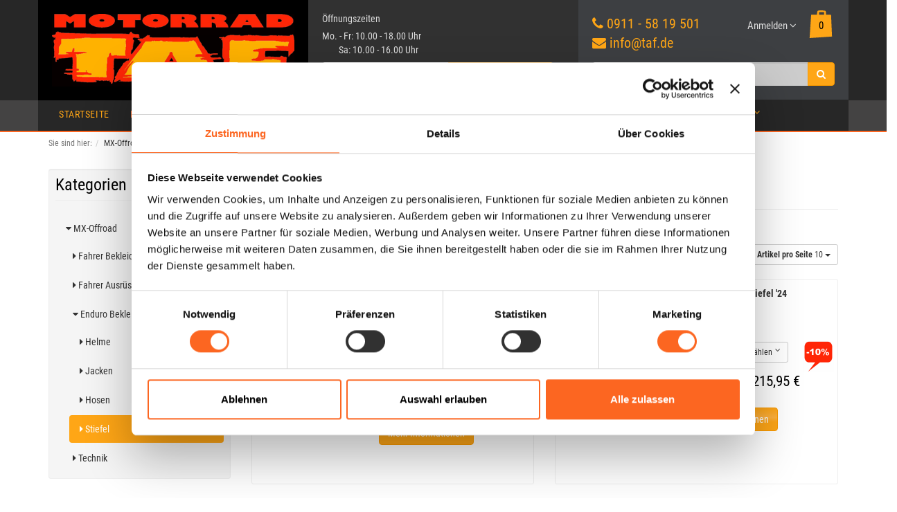

--- FILE ---
content_type: text/html; charset=UTF-8
request_url: https://www.taf.de/MX-Offroad/Enduro-Bekleidung/Stiefel/
body_size: 14281
content:
<!DOCTYPE html>
<html lang="de">
    <head>
        <script id="Cookiebot" src="https://consent.cookiebot.com/uc.js" data-cbid="845f16c1-76e5-461a-ac86-15eea7232a77" data-blockingmode="auto" type="text/javascript"></script>
        
                        <meta http-equiv="X-UA-Compatible" content="IE=edge"><meta name="viewport" id="Viewport" content="width=device-width, initial-scale=1, maximum-scale=1, minimum-scale=1, user-scalable=no"><meta http-equiv="Content-Type" content="text/html; charset=UTF-8"><title>Motorrad TAF | Stiefel | Onlineshop </title><meta name="description" content="Enduro Bekleidung - Stiefel. Motorrad TAF"><meta name="keywords" content="mx-offroad, enduro, bekleidung, stiefel"><meta property="og:site_name" content="https://www.taf.de/"><meta property="og:title" content="Motorrad TAF | Stiefel | Onlineshop "><meta property="og:description" content="Enduro Bekleidung - Stiefel. Motorrad TAF"><meta property="og:type" content="website"><meta property="og:image" content="https://www.taf.de/out/taf1/img/basket.png"><meta property="og:url" content="https://www.taf.de/"><link rel="canonical" href="https://www.taf.de/MX-Offroad/Enduro-Bekleidung/Stiefel/"><link rel="alternate" hreflang="x-default" href="https://www.taf.de/MX-Offroad/Enduro-Bekleidung/Stiefel/"/><link rel="alternate" hreflang="de" href="https://www.taf.de/MX-Offroad/Enduro-Bekleidung/Stiefel/"/><link rel="next" href="https://www.taf.de/MX-Offroad/Enduro-Bekleidung/Stiefel/?pgNr=1"><!-- iOS Homescreen Icon (version < 4.2)--><link rel="apple-touch-icon-precomposed" media="screen and (resolution: 163dpi)" href="https://www.taf.de/out/taf1/img/favicons/favicon_512x512.png" /><!-- iOS Homescreen Icon --><link rel="apple-touch-icon-precomposed" href="https://www.taf.de/out/taf1/img/favicons/favicon_512x512.png" /><!-- iPad Homescreen Icon (version < 4.2) --><link rel="apple-touch-icon-precomposed" media="screen and (resolution: 132dpi)" href="https://www.taf.de/out/taf1/img/favicons/favicon_512x512.png" /><!-- iPad Homescreen Icon --><link rel="apple-touch-icon-precomposed" sizes="72x72" href="https://www.taf.de/out/taf1/img/favicons/favicon_512x512.png" /><!-- iPhone 4 Homescreen Icon (version < 4.2) --><link rel="apple-touch-icon-precomposed" media="screen and (resolution: 326dpi)" href="https://www.taf.de/out/taf1/img/favicons/favicon_512x512.png" /><!-- iPhone 4 Homescreen Icon --><link rel="apple-touch-icon-precomposed" sizes="114x114" href="https://www.taf.de/out/taf1/img/favicons/favicon_512x512.png" /><!-- new iPad Homescreen Icon and iOS Version > 4.2 --><link rel="apple-touch-icon-precomposed" sizes="144x144" href="https://www.taf.de/out/taf1/img/favicons/favicon_512x512.png" /><!-- Windows 8 --><meta name="msapplication-TileColor" content="#000000"> <!-- Kachel-Farbe --><meta name="msapplication-TileImage" content="https://www.taf.de/out/taf1/img/favicons/favicon_512x512.png"><!-- Fluid --><link rel="fluid-icon" href="https://www.taf.de/out/taf1/img/favicons/favicon_512x512.png" title="Motorrad TAF | Stiefel | Onlineshop " /><!-- Shortcut Icons --><link rel="shortcut icon" href="https://www.taf.de/out/taf1/img/favicons/favicon.ico?rand=1" type="image/x-icon" /><link rel="icon" href="https://www.taf.de/out/taf1/img/favicons/favicon_16x16.png" sizes="16x16" /><link rel="icon" href="https://www.taf.de/out/taf1/img/favicons/favicon_32x32.png" sizes="32x32" /><link rel="icon" href="https://www.taf.de/out/taf1/img/favicons/favicon_48x48.png" sizes="48x48" /><link rel="icon" href="https://www.taf.de/out/taf1/img/favicons/favicon_64x64.png" sizes="64x64" /><link rel="icon" href="https://www.taf.de/out/taf1/img/favicons/favicon_128x128.png" sizes="128x128" />

                <link rel="stylesheet" type="text/css" href="https://www.taf.de/out/taf1/src/css/styles.min.css?1671104896" />


        <!-- HTML5 shim and Respond.js IE8 support of HTML5 elements and media queries -->
        <!--[if lt IE 9]>
        <script src="https://oss.maxcdn.com/libs/html5shiv/3.7.0/html5shiv.js"></script>
        <script src="https://oss.maxcdn.com/libs/respond.js/1.4.2/respond.min.js"></script>
        <![endif]-->
    </head>
  <!-- OXID eShop Community Edition, Version 6, Shopping Cart System (c) OXID eSales AG 2003 - 2026 - https://www.oxid-esales.com -->
    <body class="cl-alist" style="background:#fff;">

                
        <div style="display: none;">
            <?xml version="1.0" encoding="utf-8"?>
<svg version="1.1" id="Ebene_1" xmlns="http://www.w3.org/2000/svg" xmlns:xlink="http://www.w3.org/1999/xlink" x="0px" y="0px"
	 viewBox="0 0 64 64" style="enable-background:new 0 0 64 64;" xml:space="preserve">
    <style type="text/css">
        .st0{fill: #FFA616;}
    </style>
    <symbol id="shoppingBag">
        <path class="st0" d="M55.8,11.8c-0.1-1.4-1-1.7-1-1.7s-4.6,0-10.9-0.1c0.1-2.4,0.3-7.6-1.1-8.7c-1.8-1.4-15.6-1.8-17.7-0.4
            c-1.8,1.3-1.8,6.9-1.8,9c-6.2,0-10.7,0-11.2,0L10.2,10c0,0-0.6,0.1-0.6,0.8C9.6,11.5,6.1,64,6.1,64l51.8-3.5
            C57.9,60.5,55.8,12.9,55.8,11.8z M27.9,10L28,4.1l11.6,0.1v5.9C35.9,10,31.6,10,27.9,10z"/>
        <text class="shopping-bag-text" x="32" y="43" stroke="none" fill="#000000" style="font-size: 225%; text-anchor: middle;">0</text>
    </symbol>
    <symbol id="shoppingBagMini">
        <polygon class="shopping-bag-stroke" fill="none" stroke="currentColor" stroke-width="2" stroke-miterlimit="10" points="44,18 54,18 54,63 10,63 10,18 20,18 "/>
        <path class="shopping-bag-stroke" fill="none" stroke="currentColor" stroke-width="2" stroke-miterlimit="10" d="M22,24V11c0-5.523,4.477-10,10-10s10,4.477,10,10v13"/>
        <text class="shopping-bag-text" x="32" y="43" stroke="currentColor" fill="#FFFFFF" stroke-width="2" style="font-size: 225%; text-anchor: middle;">0</text>
    </symbol>
</svg>        </div>
        

        <div class="container-fluid">
            <div class="main-row">
                                        
    
        
    
    <header id="header">

        <div class="container">

            <div class="header-box">

                <div class="row">
                    <div class="col-xs-12 col-sm-6 col-md-4 logo-col">
                        
                                                                                                                <a href="https://www.taf.de/" title="Motorrad TAF">
                                <img class="img-responsive logo" src="https://www.taf.de/out/taf1/img/logo_header.png" alt="Motorrad TAF" style="">
                            </a>
                        
                    </div>
                    <div class="col-xs-12 col-sm-6 col-md-4 col-md-push-4 menus-col">
                        
                            <div id="taf-phone">
                                <i class="fa fa-phone" aria-hidden="true"></i>
                                <span class="tafphone">0911 - 58 19 501</span>
                                <br>
                                <i class="fa fa-envelope" aria-hidden="true"></i>
                                <span class="tafphone"><a href="mailto:info@taf.de">info@taf.de</a></span>
                            </div>
                            <div class="menu-dropdowns pull-right tafff">
                                                                                                                                                                                                                                                                                
                                
                                                                                                                                                                                        <div class="btn-group service-menu showLogin">
    <button type="button" class="btn dropdown-toggle" data-toggle="dropdown" data-href="https://www.taf.de/index.php?cl=account">
        
                            Anmelden
                                    <i class="fa fa-angle-down hidden-xs"></i>
        
    </button>
    <ul class="dropdown-menu dropdown-menu-right pull-right" role="menu">
        
            <li>
                <div class="row">
                    <div class="col-xs-12 col-sm-5 pull-right">
                        <div class="service-menu-box clearfix">
                            <div class="topPopList">
    
        <span class="lead">Konto</span>
        <div class="flyoutBox">
            <ul id="services" class="list-unstyled">
                
                    <li>
                        <a href="https://www.taf.de/index.php?cl=account">Mein Konto</a>
                    </li>
                                        <li>
                        <a href="https://www.taf.de/index.php?cl=account_noticelist"><span>Mein Merkzettel</span></a>
                                            </li>
                                                                            
            </ul>
        </div>
    
</div>                                                    </div>
                    </div>
                                            <div class="col-xs-12 col-sm-7">
                            <div class="service-menu-box clearfix">
                                    <form class="form" id="login" name="login" action="https://www.taf.de/index.php?" method="post">
        <div id="loginBox" class="loginBox" >
            
<input type="hidden" name="lang" value="0" />
            <input type="hidden" name="cnid" value="242b575347f32272263d40127cb058c1" />
<input type="hidden" name="actcontrol" value="alist" />

            <input type="hidden" name="fnc" value="login_noredirect">
            <input type="hidden" name="cl" value="alist">
                        <input type="hidden" name="pgNr" value="0">
            <input type="hidden" name="CustomError" value="loginBoxErrors">
            
            <span class="lead">Anmelden</span>

            <div class="form-group">
                <input id="loginEmail" type="email" name="lgn_usr" value="" class="form-control" placeholder="E-Mail-Adresse">
            </div>

            <div class="form-group">
                <div class="input-group">
                    <input id="loginPasword" type="password" name="lgn_pwd" class="form-control" value="" placeholder="Passwort">
                    <span class="input-group-btn">
                        <a class="forgotPasswordOpener btn btn-default" href="https://www.taf.de/index.php?cl=forgotpwd" title="Passwort vergessen?">?</a>
                    </span>
                </div>
            </div>

                            <div class="checkbox">
                    <label>
                        <input type="checkbox" class="checkbox" value="1" name="lgn_cook" id="remember"> Passwort merken
                    </label>
                </div>
            
            <button type="submit" class="btn btn-primary">Anmelden</button>

                            <a class="btn" id="registerLink" role="button" href="https://www.taf.de/index.php?cl=register" title="Registrieren">Registrieren</a>
            
            

        </div>
    </form>
                            </div>
                        </div>
                                    </div>
            </li>
        
    </ul>
</div>
                                

                                
                                                                                                                                                                                        <div class="btn-group minibasket-menu">
    <button type="button" class="btn dropdown-toggle" data-toggle="dropdown" data-href="https://www.taf.de/index.php?cl=basket">
        
            <svg class="shopping-bag" viewBox="0 0 64 64">
                <use xlink:href="#shoppingBag" />             </svg>
        
    </button>
    <ul class="dropdown-menu dropdown-menu-right pull-right" role="menu">
        
            <li>
                <div class="row">
                    <div class="col-xs-12 pull-right">
                        <div class="minibasket-menu-box">
                            

            
            <div class="alert alert-info">Der Warenkorb ist leer.</div>
        
    
                        </div>
                    </div>
                </div>
            </li>
        
    </ul>
</div>
                                
                            </div>
                        
                        <div class="row-search">
                            
            <form class="form search" role="form" action="https://www.taf.de/index.php?" method="get" name="search">
            
<input type="hidden" name="lang" value="0" />
            <input type="hidden" name="cl" value="search">

            
                <div class="input-group">
                    
                        <input class="form-control" type="text" id="searchParam" name="searchparam" value="" placeholder="Suche">
                    

                    
                        <span class="input-group-btn">
                            <button type="submit" class="btn btn-primary" title="Suchen">
                                <i class="fa fa-search"></i>
                            </button>
                        </span>
                    
                </div>
            
        </form>
                            </div>
                    </div>
                    <div class="col-xs-12 col-sm-12 col-md-4 col-md-pull-4 search-col newsletter-col">
                        <section class="header-box-claim">
                        <h2>Öffnungszeiten</h2>
                        <div class="tafopen">Mo. - Fr: 10.00 - 18.00 Uhr<br>&nbsp;&nbsp; &nbsp;&nbsp;&nbsp;&nbsp; Sa: 10.00 - 16.00 Uhr</div>
                                                </section>
                        <section class="header-box-newsletter">
                            <div class="header-box-content">
                                
                                
    <form class="form-inline" role="form" action="https://www.taf.de/index.php?" method="post">
        
            <div class="hidden">
                
<input type="hidden" name="lang" value="0" />
                <input type="hidden" name="fnc" value="fill">
                <input type="hidden" name="cl" value="newsletter">
                            </div>

            
            <div class="input-group">
                <input class="form-control" type="email" name="editval[oxuser__oxusername]" id="header_newsletter_oxusername" value="" placeholder="E-Mail-Adresse">
                <div class="input-group-btn">
                    <button class="btn btn-primary" type="submit">Newsletter abonnieren</button>
                </div>
            </div>
            
        
    </form>                                
                            </div>
                        </section>
                                            </div>
                </div>

            </div>
        </div>

        
            <nav id="mainnav" class="navbar navbar-default" role="navigation">
            <div class="container">

                
                <div class="navbar-header">
                    
                    <button type="button" class="navbar-toggle" data-toggle="collapse" data-target=".navbar-ex1-collapse">
                        <span class="sr-only">Toggle navigation</span>
                        <span class="icon-bar"></span>
                        <span class="icon-bar"></span>
                        <span class="icon-bar"></span>
                    </button><span class="visible-xs-inline">Menü</span>
                    
                </div>
                <div class="collapse navbar-collapse navbar-ex1-collapse">
                    <ul id="navigation" class="nav navbar-nav">
                        
                        <li >
                            <a href="https://www.taf.de/">Startseite</a>
                        </li>
                                                                        
                        <li id="943a9ba3050e78b443c16e043ae60ef3" class="active dropdown">
                            <a href="https://www.taf.de/MX-Offroad/" class="dropdown-toggle" data-toggle="dropdown">
                                MX-Offroad <i class="fa fa-angle-down"></i>                            </a>



                                                            <ul class="dropdown-menu">
                                                                                                                                                                                                                    <li >
                                                    <a  href="https://www.taf.de/MX-Offroad/Fahrer-Bekleidung/">Fahrer Bekleidung</a>

                                                    
                                                            <ul class="lvl-3">
                                                                
                                                                <li  >
                                                                    <a  href="https://www.taf.de/MX-Offroad/Fahrer-Bekleidung/Jerseys/">
                                                                        Jerseys</a>
                                                                </li>
                                                                
                                                                <li  >
                                                                    <a  href="https://www.taf.de/MX-Offroad/Fahrer-Bekleidung/Hosen/">
                                                                        Hosen</a>
                                                                </li>
                                                                
                                                                <li  >
                                                                    <a  href="https://www.taf.de/MX-Offroad/Fahrer-Bekleidung/Handschuhe/">
                                                                        Handschuhe</a>
                                                                </li>
                                                                
                                                                <li  >
                                                                    <a  href="https://www.taf.de/MX-Offroad/Fahrer-Bekleidung/Regenbekleidung/">
                                                                        Regenbekleidung</a>
                                                                </li>
                                                                
                                                                <li  >
                                                                    <a  href="https://www.taf.de/MX-Offroad/Fahrer-Bekleidung/Socken/">
                                                                        Socken</a>
                                                                </li>
                                                                                                                            </ul>

                                                                                                    </li>
                                                                                                                                                                                                                                                                                                        <li >
                                                    <a  href="https://www.taf.de/MX-Offroad/Fahrer-Ausruestung/">Fahrer Ausrüstung</a>

                                                    
                                                            <ul class="lvl-3">
                                                                
                                                                <li  >
                                                                    <a  href="https://www.taf.de/MX-Offroad/Fahrer-Ausruestung/Helme/">
                                                                        Helme</a>
                                                                </li>
                                                                
                                                                <li  >
                                                                    <a  href="https://www.taf.de/MX-Offroad/Fahrer-Ausruestung/Stiefel/">
                                                                        Stiefel</a>
                                                                </li>
                                                                
                                                                <li  >
                                                                    <a  href="https://www.taf.de/MX-Offroad/Fahrer-Ausruestung/Brillen/">
                                                                        Brillen</a>
                                                                </li>
                                                                
                                                                <li  >
                                                                    <a  href="https://www.taf.de/MX-Offroad/Fahrer-Ausruestung/Protektoren/">
                                                                        Protektoren</a>
                                                                </li>
                                                                
                                                                <li  >
                                                                    <a  href="https://www.taf.de/MX-Offroad/Fahrer-Ausruestung/Nackenstuetzen/">
                                                                        Nackenstützen</a>
                                                                </li>
                                                                
                                                                <li  >
                                                                    <a  href="https://www.taf.de/MX-Offroad/Fahrer-Ausruestung/Orthesen/">
                                                                        Orthesen</a>
                                                                </li>
                                                                
                                                                <li  >
                                                                    <a  href="https://www.taf.de/MX-Offroad/Fahrer-Ausruestung/Trinksysteme/">
                                                                        Trinksysteme</a>
                                                                </li>
                                                                                                                            </ul>

                                                                                                    </li>
                                                                                                                                                                                                                                                                                                        <li class="active">
                                                    <a class="current" href="https://www.taf.de/MX-Offroad/Enduro-Bekleidung/">Enduro Bekleidung</a>

                                                    
                                                            <ul class="lvl-3">
                                                                
                                                                <li  >
                                                                    <a  href="https://www.taf.de/MX-Offroad/Enduro-Bekleidung/Helme/">
                                                                        Helme</a>
                                                                </li>
                                                                
                                                                <li  >
                                                                    <a  href="https://www.taf.de/MX-Offroad/Enduro-Bekleidung/Jacken/">
                                                                        Jacken</a>
                                                                </li>
                                                                
                                                                <li  >
                                                                    <a  href="https://www.taf.de/MX-Offroad/Enduro-Bekleidung/Hosen/">
                                                                        Hosen</a>
                                                                </li>
                                                                
                                                                <li class="current" >
                                                                    <a class="current" href="https://www.taf.de/MX-Offroad/Enduro-Bekleidung/Stiefel/">
                                                                        Stiefel</a>
                                                                </li>
                                                                                                                            </ul>

                                                                                                    </li>
                                                                                                                                                                                                                                                                                                        <li >
                                                    <a  href="https://www.taf.de/MX-Offroad/Technik/">Technik</a>

                                                    
                                                            <ul class="lvl-3">
                                                                
                                                                <li  >
                                                                    <a  href="https://www.taf.de/MX-Offroad/Technik/Griffe/">
                                                                        Griffe</a>
                                                                </li>
                                                                
                                                                <li  >
                                                                    <a  href="https://www.taf.de/MX-Offroad/Technik/Handprotektoren/">
                                                                        Handprotektoren</a>
                                                                </li>
                                                                
                                                                <li  >
                                                                    <a  href="https://www.taf.de/MX-Offroad/Technik/Schlaeuche-Reifenzubehoer/">
                                                                        Schläuche / Reifenzubehör</a>
                                                                </li>
                                                                                                                            </ul>

                                                                                                    </li>
                                                                                                                                                        </ul>
                                                    </li>
                                                                                                
                        <li id="943173edecf6d6870a0f357b8ac84d32" class=" dropdown">
                            <a href="https://www.taf.de/Strasse-Touring-Sport/" class="dropdown-toggle" data-toggle="dropdown">
                                Straße-Touring-Sport <i class="fa fa-angle-down"></i>                            </a>



                                                            <ul class="dropdown-menu">
                                                                                                                                                                                                                    <li >
                                                    <a  href="https://www.taf.de/Strasse-Touring-Sport/Bekleidung/">Bekleidung</a>

                                                    
                                                            <ul class="lvl-3">
                                                                
                                                                <li  >
                                                                    <a  href="https://www.taf.de/Strasse-Touring-Sport/Bekleidung/Lederkombis/">
                                                                        Lederkombis</a>
                                                                </li>
                                                                
                                                                <li  >
                                                                    <a  href="https://www.taf.de/Strasse-Touring-Sport/Bekleidung/Lederjacken/">
                                                                        Lederjacken</a>
                                                                </li>
                                                                
                                                                <li  >
                                                                    <a  href="https://www.taf.de/Strasse-Touring-Sport/Bekleidung/Lederhosen/">
                                                                        Lederhosen</a>
                                                                </li>
                                                                
                                                                <li  >
                                                                    <a  href="https://www.taf.de/Strasse-Touring-Sport/Bekleidung/Textiljacken/">
                                                                        Textiljacken</a>
                                                                </li>
                                                                
                                                                <li  >
                                                                    <a  href="https://www.taf.de/Strasse-Touring-Sport/Bekleidung/Textilhosen/">
                                                                        Textilhosen</a>
                                                                </li>
                                                                
                                                                <li  >
                                                                    <a  href="https://www.taf.de/Strasse-Touring-Sport/Bekleidung/Vintage-Motorrad-Streetware/">
                                                                        Vintage / Motorrad Streetware</a>
                                                                </li>
                                                                
                                                                <li  >
                                                                    <a  href="https://www.taf.de/Strasse-Touring-Sport/Bekleidung/Motorradjeans/">
                                                                        Motorradjeans</a>
                                                                </li>
                                                                
                                                                <li  >
                                                                    <a  href="https://www.taf.de/Strasse-Touring-Sport/Bekleidung/Handschuhe/">
                                                                        Handschuhe</a>
                                                                </li>
                                                                
                                                                <li  >
                                                                    <a  href="https://www.taf.de/Strasse-Touring-Sport/Bekleidung/Stiefel-Schuhe/">
                                                                        Stiefel / Schuhe</a>
                                                                </li>
                                                                
                                                                <li  >
                                                                    <a  href="https://www.taf.de/Strasse-Touring-Sport/Bekleidung/Funktionswaesche/">
                                                                        Funktionswäsche</a>
                                                                </li>
                                                                
                                                                <li  >
                                                                    <a  href="https://www.taf.de/Strasse-Touring-Sport/Bekleidung/Regenbekleidung/">
                                                                        Regenbekleidung</a>
                                                                </li>
                                                                
                                                                <li  >
                                                                    <a  href="https://www.taf.de/Strasse-Touring-Sport/Bekleidung/Protektoren/">
                                                                        Protektoren</a>
                                                                </li>
                                                                
                                                                <li  >
                                                                    <a  href="https://www.taf.de/Strasse-Touring-Sport/Bekleidung/Sturmhauben-Halswaermer/">
                                                                        Sturmhauben / Halswärmer</a>
                                                                </li>
                                                                
                                                                <li  >
                                                                    <a  href="https://www.taf.de/Strasse-Touring-Sport/Bekleidung/Nierengurte/">
                                                                        Nierengurte</a>
                                                                </li>
                                                                
                                                                <li  >
                                                                    <a  href="https://www.taf.de/Strasse-Touring-Sport/Bekleidung/Hosentraeger-Guertel/">
                                                                        Hosenträger/Gürtel</a>
                                                                </li>
                                                                                                                            </ul>

                                                                                                    </li>
                                                                                                                                                                                                                                                                                                        <li >
                                                    <a  href="https://www.taf.de/Strasse-Touring-Sport/Helme/">Helme</a>

                                                    
                                                            <ul class="lvl-3">
                                                                
                                                                <li  >
                                                                    <a  href="https://www.taf.de/Strasse-Touring-Sport/Helme/Integral/">
                                                                        Integral</a>
                                                                </li>
                                                                
                                                                <li  >
                                                                    <a  href="https://www.taf.de/Strasse-Touring-Sport/Helme/Klapp/">
                                                                        Klapp</a>
                                                                </li>
                                                                
                                                                <li  >
                                                                    <a  href="https://www.taf.de/Strasse-Touring-Sport/Helme/Jet/">
                                                                        Jet</a>
                                                                </li>
                                                                
                                                                <li  >
                                                                    <a  href="https://www.taf.de/Strasse-Touring-Sport/Helme/Streetfighter-Vintage/">
                                                                        Streetfighter / Vintage</a>
                                                                </li>
                                                                
                                                                <li  >
                                                                    <a  href="https://www.taf.de/Strasse-Touring-Sport/Helme/Kommunikationssysteme-Zubehoer/">
                                                                        Kommunikationssysteme / Zubehör</a>
                                                                </li>
                                                                
                                                                <li  >
                                                                    <a  href="https://www.taf.de/Strasse-Touring-Sport/Helme/Visiere-Pinlocks-Sonnenblenden/">
                                                                        Visiere / Pinlocks / Sonnenblenden</a>
                                                                </li>
                                                                
                                                                <li  >
                                                                    <a  href="https://www.taf.de/Strasse-Touring-Sport/Helme/Helmpolster/">
                                                                        Helmpolster</a>
                                                                </li>
                                                                
                                                                <li  >
                                                                    <a  href="https://www.taf.de/Strasse-Touring-Sport/Helme/Brillen/">
                                                                        Brillen</a>
                                                                </li>
                                                                
                                                                <li  >
                                                                    <a  href="https://www.taf.de/Strasse-Touring-Sport/Helme/Zubehoer/">
                                                                        Zubehör</a>
                                                                </li>
                                                                
                                                                <li  >
                                                                    <a  href="https://www.taf.de/Strasse-Touring-Sport/Helme/Kinder-Helme/">
                                                                        Kinder - Helme</a>
                                                                </li>
                                                                                                                            </ul>

                                                                                                    </li>
                                                                                                                                                                                                                                                                                                        <li >
                                                    <a  href="https://www.taf.de/Strasse-Touring-Sport/Pflegeprodukte/">Pflegeprodukte</a>

                                                    
                                                            <ul class="lvl-3">
                                                                
                                                                <li  >
                                                                    <a  href="https://www.taf.de/Strasse-Touring-Sport/Pflegeprodukte/Textil/">
                                                                        Textil</a>
                                                                </li>
                                                                
                                                                <li  >
                                                                    <a  href="https://www.taf.de/Strasse-Touring-Sport/Pflegeprodukte/Leder/">
                                                                        Leder</a>
                                                                </li>
                                                                
                                                                <li  >
                                                                    <a  href="https://www.taf.de/Strasse-Touring-Sport/Pflegeprodukte/Helm/">
                                                                        Helm</a>
                                                                </li>
                                                                
                                                                <li  >
                                                                    <a  href="https://www.taf.de/Strasse-Touring-Sport/Pflegeprodukte/Motorrad/">
                                                                        Motorrad</a>
                                                                </li>
                                                                                                                            </ul>

                                                                                                    </li>
                                                                                                                                                                                                                                                                                                        <li >
                                                    <a  href="https://www.taf.de/Strasse-Touring-Sport/Zubehoer/">Zubehör</a>

                                                    
                                                            <ul class="lvl-3">
                                                                
                                                                <li  >
                                                                    <a  href="https://www.taf.de/Strasse-Touring-Sport/Zubehoer/Abdeckplanen/">
                                                                        Abdeckplanen</a>
                                                                </li>
                                                                
                                                                <li  >
                                                                    <a  href="https://www.taf.de/Strasse-Touring-Sport/Zubehoer/Warnwesten/">
                                                                        Warnwesten</a>
                                                                </li>
                                                                
                                                                <li  >
                                                                    <a  href="https://www.taf.de/Strasse-Touring-Sport/Zubehoer/Verbandstaschen/">
                                                                        Verbandstaschen</a>
                                                                </li>
                                                                
                                                                <li  >
                                                                    <a  href="https://www.taf.de/Strasse-Touring-Sport/Zubehoer/Batterie-Ladegeraete/">
                                                                        Batterie Ladegeräte</a>
                                                                </li>
                                                                
                                                                <li  >
                                                                    <a  href="https://www.taf.de/Strasse-Touring-Sport/Zubehoer/Motorradstaender/">
                                                                        Motorradständer</a>
                                                                </li>
                                                                
                                                                <li  >
                                                                    <a  href="https://www.taf.de/Strasse-Touring-Sport/Zubehoer/Handyhuellen-Lenkerbefestigung/">
                                                                        Handyhüllen &amp; Lenkerbefestigung</a>
                                                                </li>
                                                                
                                                                <li  >
                                                                    <a  href="https://www.taf.de/Strasse-Touring-Sport/Zubehoer/Verschiedenes/">
                                                                        Verschiedenes</a>
                                                                </li>
                                                                                                                            </ul>

                                                                                                    </li>
                                                                                                                                                        </ul>
                                                    </li>
                                                                                                
                        <li id="7b2aee715c88c648cc4f02a9a7bfb486" class="">
                            <a href="https://www.taf.de/Gutschein/">
                                Gutschein                            </a>



                                                    </li>
                                                                                                
                        <li id="c86a317f7692e01de2a4fbffbe385abb" class=" dropdown">
                            <a href="https://www.taf.de/Gepaeck-oxid/" class="dropdown-toggle" data-toggle="dropdown">
                                Gepäck <i class="fa fa-angle-down"></i>                            </a>



                                                            <ul class="dropdown-menu">
                                                                                                                                                                                                                    <li >
                                                    <a  href="https://www.taf.de/Gepaeck-oxid/Tankrucksaecke/">Tankrucksäcke</a>

                                                                                                    </li>
                                                                                                                                                                                                                                                                                                        <li >
                                                    <a  href="https://www.taf.de/Gepaeck-oxid/Hecktaschen/">Hecktaschen</a>

                                                                                                    </li>
                                                                                                                                                                                                                                                                                                        <li >
                                                    <a  href="https://www.taf.de/Gepaeck-oxid/Topcase/">Topcase</a>

                                                                                                    </li>
                                                                                                                                                                                                                                                                                                        <li >
                                                    <a  href="https://www.taf.de/Gepaeck-oxid/Seitenkoffer/">Seitenkoffer</a>

                                                                                                    </li>
                                                                                                                                                                                                                                                                                                        <li >
                                                    <a  href="https://www.taf.de/Gepaeck-oxid/Satteltaschen/">Satteltaschen</a>

                                                                                                    </li>
                                                                                                                                                                                                                                                                                                        <li >
                                                    <a  href="https://www.taf.de/Gepaeck-oxid/Packsaecke/">Packsäcke</a>

                                                                                                    </li>
                                                                                                                                                                                                                                                                                                        <li >
                                                    <a  href="https://www.taf.de/Gepaeck-oxid/Rucksaecke/">Rucksäcke</a>

                                                                                                    </li>
                                                                                                                                                                                                                                                                                                        <li >
                                                    <a  href="https://www.taf.de/Gepaeck-oxid/Beintaschen/">Beintaschen</a>

                                                                                                    </li>
                                                                                                                                                                                                                                                                                                        <li >
                                                    <a  href="https://www.taf.de/Gepaeck-oxid/Guerteltaschen/">Gürteltaschen</a>

                                                                                                    </li>
                                                                                                                                                                                                                                                                                                        <li >
                                                    <a  href="https://www.taf.de/Gepaeck-oxid/Reisetaschen/">Reisetaschen</a>

                                                                                                    </li>
                                                                                                                                                                                                                                                                                                        <li >
                                                    <a  href="https://www.taf.de/Gepaeck-oxid/Brillentaschen/">Brillentaschen</a>

                                                                                                    </li>
                                                                                                                                                                                                                                                                                                        <li >
                                                    <a  href="https://www.taf.de/Gepaeck-oxid/Werkzeugtaschen/">Werkzeugtaschen</a>

                                                                                                    </li>
                                                                                                                                                                                                                                                                                                        <li >
                                                    <a  href="https://www.taf.de/Gepaeck-oxid/Helmtaschen/">Helmtaschen</a>

                                                                                                    </li>
                                                                                                                                                                                                                                                                                                        <li >
                                                    <a  href="https://www.taf.de/Gepaeck-oxid/sonstige-Taschen/">sonstige Taschen</a>

                                                                                                    </li>
                                                                                                                                                                                                                                                                                                        <li >
                                                    <a  href="https://www.taf.de/Gepaeck-oxid/Zubehoer-Ersatzteile/">Zubehör / Ersatzteile</a>

                                                                                                    </li>
                                                                                                                                                                                                                                                                                                        <li >
                                                    <a  href="https://www.taf.de/Gepaeck-oxid/Gepaeckgurte/">Gepäckgurte</a>

                                                                                                    </li>
                                                                                                                                                        </ul>
                                                    </li>
                                                                                                
                        <li id="feb8fe8e19bca9c2704a2a66f2f7df7d" class=" dropdown">
                            <a href="https://www.taf.de/Super-Sale/" class="dropdown-toggle" data-toggle="dropdown">
                                Super Sale <i class="fa fa-angle-down"></i>                            </a>



                                                            <ul class="dropdown-menu">
                                                                                                                                                                                                                    <li >
                                                    <a  href="https://www.taf.de/Super-Sale/Helme/">Helme</a>

                                                    
                                                            <ul class="lvl-3">
                                                                
                                                                <li  >
                                                                    <a  href="https://www.taf.de/Super-Sale/Helme/Integral/">
                                                                        Integral</a>
                                                                </li>
                                                                
                                                                <li  >
                                                                    <a  href="https://www.taf.de/Super-Sale/Helme/Klapp/">
                                                                        Klapp</a>
                                                                </li>
                                                                
                                                                <li  >
                                                                    <a  href="https://www.taf.de/Super-Sale/Helme/Jet/">
                                                                        Jet</a>
                                                                </li>
                                                                
                                                                <li  >
                                                                    <a  href="https://www.taf.de/Super-Sale/Helme/Enduro/">
                                                                        Enduro</a>
                                                                </li>
                                                                
                                                                <li  >
                                                                    <a  href="https://www.taf.de/Super-Sale/Helme/MX/">
                                                                        MX</a>
                                                                </li>
                                                                
                                                                <li  >
                                                                    <a  href="https://www.taf.de/Super-Sale/Helme/Kids/">
                                                                        Kids</a>
                                                                </li>
                                                                                                                            </ul>

                                                                                                    </li>
                                                                                                                                                                                                                                                                                                        <li >
                                                    <a  href="https://www.taf.de/Super-Sale/Bekleidung/">Bekleidung</a>

                                                    
                                                            <ul class="lvl-3">
                                                                
                                                                <li  >
                                                                    <a  href="https://www.taf.de/Super-Sale/Bekleidung/Strasse/">
                                                                        Straße</a>
                                                                </li>
                                                                
                                                                <li  >
                                                                    <a  href="https://www.taf.de/Super-Sale/Bekleidung/MX/">
                                                                        MX</a>
                                                                </li>
                                                                
                                                                <li  >
                                                                    <a  href="https://www.taf.de/Super-Sale/Bekleidung/Enduro/">
                                                                        Enduro</a>
                                                                </li>
                                                                
                                                                <li  >
                                                                    <a  href="https://www.taf.de/Super-Sale/Bekleidung/Kids/">
                                                                        Kids</a>
                                                                </li>
                                                                                                                            </ul>

                                                                                                    </li>
                                                                                                                                                                                                                                                                                                        <li >
                                                    <a  href="https://www.taf.de/Kommunikation/">Kommunikation</a>

                                                                                                    </li>
                                                                                                                                                        </ul>
                                                    </li>
                                                                                                
                        <li id="0f41a4463b227c437f6e6bf57b1697c4" class=" dropdown">
                            <a href="https://www.taf.de/MX-Offroad/Streetware/" class="dropdown-toggle" data-toggle="dropdown">
                                Streetware <i class="fa fa-angle-down"></i>                            </a>



                                                            <ul class="dropdown-menu">
                                                                                                                                                                                                                    <li >
                                                    <a  href="https://www.taf.de/MX-Offroad/Streetware/T-Shirts/">T-Shirts</a>

                                                    
                                                            <ul class="lvl-3">
                                                                
                                                                <li  >
                                                                    <a  href="https://www.taf.de/MX-Offroad/Streetware/T-Shirts/Men/">
                                                                        Men</a>
                                                                </li>
                                                                
                                                                <li  >
                                                                    <a  href="https://www.taf.de/MX-Offroad/Streetware/T-Shirts/Lady/">
                                                                        Lady</a>
                                                                </li>
                                                                
                                                                <li  >
                                                                    <a  href="https://www.taf.de/MX-Offroad/Streetware/T-Shirts/Kids/">
                                                                        Kids</a>
                                                                </li>
                                                                                                                            </ul>

                                                                                                    </li>
                                                                                                                                                                                                                                                                                                        <li >
                                                    <a  href="https://www.taf.de/MX-Offroad/Streetware/Hoody-s/">Hoody´s</a>

                                                    
                                                            <ul class="lvl-3">
                                                                
                                                                <li  >
                                                                    <a  href="https://www.taf.de/MX-Offroad/Streetware/Hoody-s/Men/">
                                                                        Men</a>
                                                                </li>
                                                                
                                                                <li  >
                                                                    <a  href="https://www.taf.de/MX-Offroad/Streetware/Hoody-s/Lady/">
                                                                        Lady</a>
                                                                </li>
                                                                
                                                                <li  >
                                                                    <a  href="https://www.taf.de/MX-Offroad/Streetware/Hoody-s/Kids/">
                                                                        Kids</a>
                                                                </li>
                                                                                                                            </ul>

                                                                                                    </li>
                                                                                                                                                                                                                                                                                                        <li >
                                                    <a  href="https://www.taf.de/MX-Offroad/Streetware/Hosen/">Hosen</a>

                                                                                                    </li>
                                                                                                                                                                                                                                                                                                                                                                                    <li >
                                                    <a  href="https://www.taf.de/MX-Offroad/Streetware/Cap-s-Muetzen/">Cap&#039;s / Mützen</a>

                                                                                                    </li>
                                                                                                                                                                                                                                                                                                        <li >
                                                    <a  href="https://www.taf.de/MX-Offroad/Streetware/Freizeitjacken/">Freizeitjacken</a>

                                                                                                    </li>
                                                                                                                                                                                                                                                                                                        <li >
                                                    <a  href="https://www.taf.de/MX-Offroad/Streetware/Jumpsuit-Schlafanzuege/">Jumpsuit / Schlafanzüge</a>

                                                                                                    </li>
                                                                                                                                                                                                                                                                                                        <li >
                                                    <a  href="https://www.taf.de/MX-Offroad/Streetware/Schuhe/">Schuhe</a>

                                                                                                    </li>
                                                                                                                                                                                                                                                                                                        <li >
                                                    <a  href="https://www.taf.de/MX-Offroad/Streetware/Sonnenbrillen/">Sonnenbrillen</a>

                                                                                                    </li>
                                                                                                                                                                                                                                                                                                        <li >
                                                    <a  href="https://www.taf.de/MX-Offroad/Streetware/Weiteres/">Weiteres</a>

                                                                                                    </li>
                                                                                                                                                        </ul>
                                                    </li>
                                                                        
                    </ul>


                </div>
                

            </div>
        </nav>
    
        

    </header>




    

    

                                    

    

    <div id="wrapper" class="sidebarLeft">

        <div class="container">



                <div class="content-box">

                                            
                            
    <div class="row"><div class="col-xs-12"><ol id="breadcrumb" class="breadcrumb" itemscope itemtype="http://schema.org/BreadcrumbList"><li class="text-muted">Sie sind hier:</li><li itemprop="itemListElement" itemscope itemtype="http://schema.org/ListItem"><a href="https://www.taf.de/MX-Offroad/" title="MX-Offroad" itemprop="item"><span itemprop="name">MX-Offroad</span></a><meta itemprop="position" content="1" /></li><li itemprop="itemListElement" itemscope itemtype="http://schema.org/ListItem"><a href="https://www.taf.de/MX-Offroad/Enduro-Bekleidung/" title="Enduro Bekleidung" itemprop="item"><span itemprop="name">Enduro Bekleidung</span></a><meta itemprop="position" content="2" /></li><li itemprop="itemListElement" itemscope itemtype="http://schema.org/ListItem" class="active"><a href="https://www.taf.de/MX-Offroad/Enduro-Bekleidung/Stiefel/" title="Stiefel" itemprop="item"><span itemprop="name">Stiefel</span></a><meta itemprop="position" content="3" /></li></ol></div></div>
                        
                    
                        

                    <div class="row">
                                                    <div class="col-xs-12 col-md-3 alist">
                                <div id="sidebar">
                                                


    
			
	<link rel="stylesheet" type="text/css" href="https://www.taf.de/SITModuleFramework/modules/SITMultiFilter/css/SITMultiFilter.css">

	<div id="mf_filterList"></div>

	

  		
	
  		
	

                    <div class="box well well-sm categorytree">
                <section>
                    <div class="page-header h3">
                        <div class="pull-right visible-xs visible-sm">
                            <i class="fa fa-caret-down toggleTree"></i>
                        </div>
                        Kategorien
                    </div>
                    <div class="categoryBox hidden-xs hidden-sm">
                
                    <ol class="nav nav-pills nav-stacked cat-tree">
                        
                                                                                                                                                                                                                                                
                                                                                                                        <li class="exp">
                                            <a href="https://www.taf.de/MX-Offroad/" title="MX-Offroad">
                                                <i class="fa fa-caret-down"></i> MX-Offroad                                             </a>
                                                                                            <ul class="nav nav-pills nav-stacked">                                                                                                                                                                                                                    
                                                                                                                        <li class="">
                                            <a href="https://www.taf.de/MX-Offroad/Fahrer-Bekleidung/" title="Fahrer Bekleidung">
                                                <i class="fa fa-caret-right"></i> Fahrer Bekleidung                                             </a>
                                                                                    </li>
                                                                                                                                                                                        
                                                                                                                        <li class="">
                                            <a href="https://www.taf.de/MX-Offroad/Fahrer-Ausruestung/" title="Fahrer Ausrüstung">
                                                <i class="fa fa-caret-right"></i> Fahrer Ausrüstung                                             </a>
                                                                                    </li>
                                                                                                                                                                                        
                                                                                                                        <li class="exp">
                                            <a href="https://www.taf.de/MX-Offroad/Enduro-Bekleidung/" title="Enduro Bekleidung">
                                                <i class="fa fa-caret-down"></i> Enduro Bekleidung                                             </a>
                                                                                            <ul class="nav nav-pills nav-stacked">                                                                                                                                                                                                                    
                                                                                                                        <li class="">
                                            <a href="https://www.taf.de/MX-Offroad/Enduro-Bekleidung/Helme/" title="Helme">
                                                <i class="fa fa-caret-right"></i> Helme                                             </a>
                                                                                    </li>
                                                                                                                                                                                        
                                                                                                                        <li class=" end">
                                            <a href="https://www.taf.de/MX-Offroad/Enduro-Bekleidung/Jacken/" title="Jacken">
                                                <i class="fa fa-caret-right"></i> Jacken                                             </a>
                                                                                    </li>
                                                                                                                                                                                        
                                                                                                                        <li class=" end">
                                            <a href="https://www.taf.de/MX-Offroad/Enduro-Bekleidung/Hosen/" title="Hosen">
                                                <i class="fa fa-caret-right"></i> Hosen                                             </a>
                                                                                    </li>
                                                                                                                                                                                        
                                                                                                                        <li class="active end">
                                            <a href="https://www.taf.de/MX-Offroad/Enduro-Bekleidung/Stiefel/" title="Stiefel">
                                                <i class="fa fa-caret-right"></i> Stiefel                                             </a>
                                                                                    </li>
                                                                                                </ul>
                                                                                    </li>
                                                                                                                                                                                        
                                                                                                                        <li class="">
                                            <a href="https://www.taf.de/MX-Offroad/Technik/" title="Technik">
                                                <i class="fa fa-caret-right"></i> Technik                                             </a>
                                                                                    </li>
                                                                                                </ul>
                                                                                    </li>
                                                                                                                        
                    </ol>
                
            </div>
            
                </section>
            </div>
            

    
            

    
            

    

    
            

    
            

    
              

    
            

                                </div>
                            </div>
                        
                        <div class="col-xs-12 col-md-9">

                            <div id="content">
                                
                                    
                                                                                
        
        <div class="page-header">
                        <h1>
                Stiefel
                            </h1>
        </div>

                            <p id="catDescLocator" class="categoryDescription">
                <em>MX Offroad - Enduro Bekleidung - Stiefel</em>
            </p>
        
        
            



    
			
	<link rel="stylesheet" type="text/css" href="https://www.taf.de/SITModuleFramework/modules/SITMultiFilter/css/SITMultiFilter.css">

	<div id="mf_filterList"></div>

	

  		
	
  		
	

                            
                <div class="listRefine">
                    <div class="refineParams row clear">
    <div class="col-xs-12 pagination-options">
                                    <div class="pull-left">
                            
            <ol class="pagination pagination-sm" id="itemsPager">
            <li class="prev disabled">
                                    <span>&larr; Zurück</span>
                            </li>

                                                            <li class="active">
                        <a href="https://www.taf.de/MX-Offroad/Enduro-Bekleidung/Stiefel/">1</a>
                    </li>
                                                                                   <li>
                        <a href="https://www.taf.de/MX-Offroad/Enduro-Bekleidung/Stiefel/?pgNr=1">2</a>
                    </li>
                                                                                   <li>
                        <a href="https://www.taf.de/MX-Offroad/Enduro-Bekleidung/Stiefel/?pgNr=2">3</a>
                    </li>
                                               
            <li class="next">
                                    <a href="https://www.taf.de/MX-Offroad/Enduro-Bekleidung/Stiefel/?pgNr=1">Weiter &rarr;</a>
                            </li>
         </ol>
                                </div>
                    
                    <div class="pull-right options">
                                            
                    
                                            
                                            
        <div class="btn-group">
            <button type="button" class="btn btn-default btn-sm dropdown-toggle" data-toggle="dropdown">
                <strong>Sortierung:</strong>
                                    Wählen
                                <span class="caret"></span>
            </button>
            <ul class="dropdown-menu" role="menu">
                                    <li class="desc">
                        <a href="https://www.taf.de/MX-Offroad/Enduro-Bekleidung/Stiefel/?ldtype=infogrid&amp;_artperpage=10&amp;listorderby=oxtitle&amp;listorder=desc&amp;pgNr=0&amp;cl=alist&amp;searchparam=&amp;cnid=242b575347f32272263d40127cb058c1" title="Titel absteigend">
                            <i class="fa fa-caret-down"></i> Titel
                        </a>
                    </li>
                    <li class="asc">
                        <a href="https://www.taf.de/MX-Offroad/Enduro-Bekleidung/Stiefel/?ldtype=infogrid&amp;_artperpage=10&amp;listorderby=oxtitle&amp;listorder=asc&amp;pgNr=0&amp;cl=alist&amp;searchparam=&amp;cnid=242b575347f32272263d40127cb058c1" title="Titel aufsteigend">
                            <i class="fa fa-caret-up"></i> Titel
                        </a>
                    </li>
                                    <li class="desc">
                        <a href="https://www.taf.de/MX-Offroad/Enduro-Bekleidung/Stiefel/?ldtype=infogrid&amp;_artperpage=10&amp;listorderby=oxvarminprice&amp;listorder=desc&amp;pgNr=0&amp;cl=alist&amp;searchparam=&amp;cnid=242b575347f32272263d40127cb058c1" title="Preis absteigend">
                            <i class="fa fa-caret-down"></i> Preis
                        </a>
                    </li>
                    <li class="asc">
                        <a href="https://www.taf.de/MX-Offroad/Enduro-Bekleidung/Stiefel/?ldtype=infogrid&amp;_artperpage=10&amp;listorderby=oxvarminprice&amp;listorder=asc&amp;pgNr=0&amp;cl=alist&amp;searchparam=&amp;cnid=242b575347f32272263d40127cb058c1" title="Preis aufsteigend">
                            <i class="fa fa-caret-up"></i> Preis
                        </a>
                    </li>
                            </ul>
        </div>
                        
                                            
<div class="btn-group">
    <button type="button" class="btn btn-default btn-sm dropdown-toggle" data-toggle="dropdown">
        <strong>Artikel pro Seite</strong>
                    10
                <span class="caret"></span>
    </button>
    <ul class="dropdown-menu" role="menu">
                    <li>
                <a href="https://www.taf.de/MX-Offroad/Enduro-Bekleidung/Stiefel/?ldtype=infogrid&amp;_artperpage=10&amp;pgNr=0&amp;cl=alist&amp;searchparam=&amp;cnid=242b575347f32272263d40127cb058c1"  class="selected">10</a>
            </li>
                    <li>
                <a href="https://www.taf.de/MX-Offroad/Enduro-Bekleidung/Stiefel/?ldtype=infogrid&amp;_artperpage=20&amp;pgNr=0&amp;cl=alist&amp;searchparam=&amp;cnid=242b575347f32272263d40127cb058c1" >20</a>
            </li>
                    <li>
                <a href="https://www.taf.de/MX-Offroad/Enduro-Bekleidung/Stiefel/?ldtype=infogrid&amp;_artperpage=50&amp;pgNr=0&amp;cl=alist&amp;searchparam=&amp;cnid=242b575347f32272263d40127cb058c1" >50</a>
            </li>
                    <li>
                <a href="https://www.taf.de/MX-Offroad/Enduro-Bekleidung/Stiefel/?ldtype=infogrid&amp;_artperpage=100&amp;pgNr=0&amp;cl=alist&amp;searchparam=&amp;cnid=242b575347f32272263d40127cb058c1" >100</a>
            </li>
            </ul>
</div>                                </div>
                <div class="clearfix"></div>
    </div>
</div>

    
		                </div>
            

                        
                
    
    
<div class="boxwrapper" id="boxwrapper_productList">
    
                

        <div class="list-container" id="productList">
                            
                
                                    <div class="row infogridView newItems">
                
                <div class="productData col-xs-12 col-sm-6 col-md-6 productBox">
                    <div class="inner">
                    <form name="tobasketproductList_1" action="https://www.taf.de/MX-Offroad/Enduro-Bekleidung/Stiefel/Modeka-Tariko-Stiefel-24.html" method="get">
        <div class="hidden">
            <input type="hidden" name="cnid" value="242b575347f32272263d40127cb058c1" />
<input type="hidden" name="actcontrol" value="alist" />

            
<input type="hidden" name="lang" value="0" />
            <input type="hidden" name="pgNr" value="0">
                                        <input type="hidden" name="cl" value="details">
                <input type="hidden" name="anid" value="0ac5f30986fb076f46eb17edba2417c5">
                    </div>

        <div class="row">
            <div class="col-xs-12 col-md-5 img">
                
                    <div class="picture text-center">
                        <a href="https://www.taf.de/MX-Offroad/Enduro-Bekleidung/Stiefel/Modeka-Tariko-Stiefel-24.html" title="Modeka Tariko Stiefel &#039;24 ">
                            <img src="https://www.taf.de/out/taf1/img/spinner.gif" data-src="https://www.taf.de/out/pictures/generated/product/1/390_245_100/tariko_boots.jpg" alt="Modeka Tariko Stiefel &#039;24 " class="img-responsive">
                        </a>
                    </div>
                
            </div>
            <div class="col-xs-12 col-md-7 data">
                <div class="listDetails">

                    
                        <div class="title">
                            <a id="productList_1" href="https://www.taf.de/MX-Offroad/Enduro-Bekleidung/Stiefel/Modeka-Tariko-Stiefel-24.html" class="title" title="Modeka Tariko Stiefel &#039;24 ">
                                <span>Modeka Tariko Stiefel &#039;24 </span>
                            </a>
                        </div>
                    

                    
                        <div class="shortdesc">
                            hochwertiges Rindleder, Hipora®-Membrane
                        </div>
                    

                    
                                                    <div id="variantselector_productList_1" class="selectorsBox js-fnSubmit clear">
                                                                    
    <div class="selectbox dropDown">
                <div class="dropdown-wrapper">
            <button type="button" class="btn btn-default btn-sm dropdown-toggle" data-toggle="dropdown">
                                                    <span class="pull-left">
                                                    Farben Variante wählen
                                            </span>
                
                <i class="fa fa-angle-down pull-right"></i>
            </button>
                            <input type="hidden" name="varselid[0]" value="">
                <ul class="dropdown-menu js-fnSubmit vardrop" role="menu">
                                                                                    <li >
                            <a href="#" data-selection-id="6f1979fb2d97601ca6f4dc09587dc9af" class="">Schwarz</a>
                        </li>
                                                                                    <li >
                            <a href="#" data-selection-id="0d178dd9904716651a1b0cd7c9882568" class="">Braun</a>
                        </li>
                                                        </ul>
                    </div>
    </div>
                                                            </div>
                                            

                    <div class="price">
                        <div class="content">
                            
			<div class="rabatt">
			<div class="inner">
			<img src="/out/taf1/img/discount/PreisButton10.jpg" class="preisButton" data-discount="10" alt="Rabatt 10% " />
			</div>
			</div>
		
                            
                                                                                                                                            
			                        
			                        <!-- VK = ja -->
			                        			                        <span class="oldPrice text-muted normal-price">
		                                        statt 
		                                        <del>159,90 €</del>
		                                </span>
			                        nur 
			                        
			                        
                                    
                                                                                    <span class="lead text-nowrap">
                                                                                            <!-- no range price -->
                                                                                                    143,90
                                                                                                                                        €
                                                                                                                                                                                </span>
                                                                            
                                                                                                
                        </div>
                    </div>
                    
                        <div class="actions">
                            <div class="btn-group">
                                                                    <a class="btn btn-primary" href="https://www.taf.de/MX-Offroad/Enduro-Bekleidung/Stiefel/Modeka-Tariko-Stiefel-24.html" >Mehr Informationen</a>
                                                            </div>
                        </div>
                    
                </div>
            </div>
        </div>
    </form>

                    </div>
                </div>

                
                                            
                
                
                <div class="productData col-xs-12 col-sm-6 col-md-6 productBox">
                    <div class="inner">
                    <form name="tobasketproductList_2" action="https://www.taf.de/MX-Offroad/Enduro-Bekleidung/Stiefel/Buese-Adventure-Stiefel-24.html" method="get">
        <div class="hidden">
            <input type="hidden" name="cnid" value="242b575347f32272263d40127cb058c1" />
<input type="hidden" name="actcontrol" value="alist" />

            
<input type="hidden" name="lang" value="0" />
            <input type="hidden" name="pgNr" value="0">
                                        <input type="hidden" name="cl" value="details">
                <input type="hidden" name="anid" value="157196f86699f7a3a7c08fc443e2de9f">
                    </div>

        <div class="row">
            <div class="col-xs-12 col-md-5 img">
                
                    <div class="picture text-center">
                        <a href="https://www.taf.de/MX-Offroad/Enduro-Bekleidung/Stiefel/Buese-Adventure-Stiefel-24.html" title="Büse Adventure Stiefel &#039;24 ">
                            <img src="https://www.taf.de/out/taf1/img/spinner.gif" data-src="https://www.taf.de/out/pictures/generated/product/1/390_245_100/adventurestiefel.jpg" alt="Büse Adventure Stiefel &#039;24 " class="img-responsive">
                        </a>
                    </div>
                
            </div>
            <div class="col-xs-12 col-md-7 data">
                <div class="listDetails">

                    
                        <div class="title">
                            <a id="productList_2" href="https://www.taf.de/MX-Offroad/Enduro-Bekleidung/Stiefel/Buese-Adventure-Stiefel-24.html" class="title" title="Büse Adventure Stiefel &#039;24 ">
                                <span>Büse Adventure Stiefel &#039;24 </span>
                            </a>
                        </div>
                    

                    
                        <div class="shortdesc">
                            wasserdicht
                        </div>
                    

                    
                                                    <div id="variantselector_productList_2" class="selectorsBox js-fnSubmit clear">
                                                                    
    <div class="selectbox dropDown">
                <div class="dropdown-wrapper">
            <button type="button" class="btn btn-default btn-sm dropdown-toggle" data-toggle="dropdown">
                                                    <span class="pull-left">
                                                    Größen Variante wählen
                                            </span>
                
                <i class="fa fa-angle-down pull-right"></i>
            </button>
                            <input type="hidden" name="varselid[0]" value="">
                <ul class="dropdown-menu js-fnSubmit vardrop" role="menu">
                                                                                    <li >
                            <a href="#" data-selection-id="d645920e395fedad7bbbed0eca3fe2e0" class="">40</a>
                        </li>
                                                                                    <li >
                            <a href="#" data-selection-id="3416a75f4cea9109507cacd8e2f2aefc" class="">41</a>
                        </li>
                                                                                    <li >
                            <a href="#" data-selection-id="a1d0c6e83f027327d8461063f4ac58a6" class="">42</a>
                        </li>
                                                                                    <li >
                            <a href="#" data-selection-id="17e62166fc8586dfa4d1bc0e1742c08b" class="">43</a>
                        </li>
                                                                                    <li >
                            <a href="#" data-selection-id="f7177163c833dff4b38fc8d2872f1ec6" class="">44</a>
                        </li>
                                                                                    <li >
                            <a href="#" data-selection-id="6c8349cc7260ae62e3b1396831a8398f" class="">45</a>
                        </li>
                                                                                    <li >
                            <a href="#" data-selection-id="d9d4f495e875a2e075a1a4a6e1b9770f" class="">46</a>
                        </li>
                                                                                    <li >
                            <a href="#" data-selection-id="67c6a1e7ce56d3d6fa748ab6d9af3fd7" class="">47</a>
                        </li>
                                                        </ul>
                    </div>
    </div>
                                                            </div>
                                            

                    <div class="price">
                        <div class="content">
                            
			<div class="rabatt">
			<div class="inner">
			<img src="/out/taf1/img/discount/PreisButton10.jpg" class="preisButton" data-discount="10" alt="Rabatt 10% " />
			</div>
			</div>
		
                            
                                                                                                                                            
			                        
			                        <!-- VK = ja -->
			                        			                        <span class="oldPrice text-muted normal-price">
		                                        statt 
		                                        <del>239,95 €</del>
		                                </span>
			                        nur 
			                        
			                        
                                    
                                                                                    <span class="lead text-nowrap">
                                                                                            <!-- no range price -->
                                                                                                    215,95
                                                                                                                                        €
                                                                                                                                                                                </span>
                                                                            
                                                                                                
                        </div>
                    </div>
                    
                        <div class="actions">
                            <div class="btn-group">
                                                                    <a class="btn btn-primary" href="https://www.taf.de/MX-Offroad/Enduro-Bekleidung/Stiefel/Buese-Adventure-Stiefel-24.html" >Mehr Informationen</a>
                                                            </div>
                        </div>
                    
                </div>
            </div>
        </div>
    </form>

                    </div>
                </div>

                                    </div>
                
                                    <div class="row infogridView newItems">
                                            
                
                
                <div class="productData col-xs-12 col-sm-6 col-md-6 productBox">
                    <div class="inner">
                    <form name="tobasketproductList_3" action="https://www.taf.de/MX-Offroad/Enduro-Bekleidung/Stiefel/Alpinestars-Tech-3-Enduro-Stiefel-23.html" method="get">
        <div class="hidden">
            <input type="hidden" name="cnid" value="242b575347f32272263d40127cb058c1" />
<input type="hidden" name="actcontrol" value="alist" />

            
<input type="hidden" name="lang" value="0" />
            <input type="hidden" name="pgNr" value="0">
                                        <input type="hidden" name="cl" value="details">
                <input type="hidden" name="anid" value="26f04dfd630c7fbc8a0e0d51d55c5470">
                    </div>

        <div class="row">
            <div class="col-xs-12 col-md-5 img">
                
                    <div class="picture text-center">
                        <a href="https://www.taf.de/MX-Offroad/Enduro-Bekleidung/Stiefel/Alpinestars-Tech-3-Enduro-Stiefel-23.html" title="Alpinestars Tech 3 Enduro Stiefel &#039;23 ">
                            <img src="https://www.taf.de/out/taf1/img/spinner.gif" data-src="" alt="Alpinestars Tech 3 Enduro Stiefel &#039;23 " class="img-responsive">
                        </a>
                    </div>
                
            </div>
            <div class="col-xs-12 col-md-7 data">
                <div class="listDetails">

                    
                        <div class="title">
                            <a id="productList_3" href="https://www.taf.de/MX-Offroad/Enduro-Bekleidung/Stiefel/Alpinestars-Tech-3-Enduro-Stiefel-23.html" class="title" title="Alpinestars Tech 3 Enduro Stiefel &#039;23 ">
                                <span>Alpinestars Tech 3 Enduro Stiefel &#039;23 </span>
                            </a>
                        </div>
                    

                    
                        <div class="shortdesc">
                            Auswechselbares EVA Fußbett
                        </div>
                    

                    
                                                    <div id="variantselector_productList_3" class="selectorsBox js-fnSubmit clear">
                                                                    
    <div class="selectbox dropDown">
                <div class="dropdown-wrapper">
            <button type="button" class="btn btn-default btn-sm dropdown-toggle" data-toggle="dropdown">
                                                    <span class="pull-left">
                                                    Größen Variante wählen
                                            </span>
                
                <i class="fa fa-angle-down pull-right"></i>
            </button>
                            <input type="hidden" name="varselid[0]" value="">
                <ul class="dropdown-menu js-fnSubmit vardrop" role="menu">
                                                                                    <li >
                            <a href="#" data-selection-id="7cf269fde4112ae7ad0d1600a76b1d7d" class="">5 (38)</a>
                        </li>
                                                                                    <li >
                            <a href="#" data-selection-id="8bd9b16eeae7ae4cd2f89f9db1ec0b8e" class="">6 (39)</a>
                        </li>
                                                                                    <li >
                            <a href="#" data-selection-id="e480c60e4cbbea3ee876eafe1f426e6f" class="">7 (40,5)</a>
                        </li>
                                                                                    <li >
                            <a href="#" data-selection-id="36da475ea968d303f6d35f9fc4dba398" class="">8 (42)</a>
                        </li>
                                                                                    <li >
                            <a href="#" data-selection-id="212bfb58450bc3c395a3d11e8dc693ad" class="">9 (43)</a>
                        </li>
                                                                                    <li >
                            <a href="#" data-selection-id="a33842e2b08b75bfdbe401c250a3707f" class="">10 (44,5)</a>
                        </li>
                                                                                    <li >
                            <a href="#" data-selection-id="510d5a62241e67a259042766635e4a22" class="">11 (45,5)</a>
                        </li>
                                                                                    <li >
                            <a href="#" data-selection-id="cfb9b6680e111291667df07d01e09bf9" class="">12 (47)</a>
                        </li>
                                                                                    <li >
                            <a href="#" data-selection-id="fecbdf20e46abf6ec9eb46c88f6c3f9e" class="">13 (48)</a>
                        </li>
                                                                                    <li >
                            <a href="#" data-selection-id="868bb2ce2c359df7270cafcec471a885" class="">14 (49,5)</a>
                        </li>
                                                                                    <li >
                            <a href="#" data-selection-id="71a39415bfb7a5148800c56505c3af14" class="">15 (51)</a>
                        </li>
                                                                                    <li >
                            <a href="#" data-selection-id="bb0b04a57f58172a5f477ab3919f0545" class="">16 (52)</a>
                        </li>
                                                        </ul>
                    </div>
    </div>
                                                            </div>
                                            

                    <div class="price">
                        <div class="content">
                            
			<div class="rabatt">
			<div class="inner">
			<img src="/out/taf1/img/discount/PreisButton10.jpg" class="preisButton" data-discount="10" alt="Rabatt 10% " />
			</div>
			</div>
		
                            
                                                                                                                                            
			                        
			                        <!-- VK = ja -->
			                        			                        <span class="oldPrice text-muted normal-price">
		                                        statt 
		                                        <del>259,95 €</del>
		                                </span>
			                        nur 
			                        
			                        
                                    
                                                                                    <span class="lead text-nowrap">
                                                                                            <!-- no range price -->
                                                                                                    233,95
                                                                                                                                        €
                                                                                                                                                                                </span>
                                                                            
                                                                                                
                        </div>
                    </div>
                    
                        <div class="actions">
                            <div class="btn-group">
                                                                    <a class="btn btn-primary" href="https://www.taf.de/MX-Offroad/Enduro-Bekleidung/Stiefel/Alpinestars-Tech-3-Enduro-Stiefel-23.html" >Mehr Informationen</a>
                                                            </div>
                        </div>
                    
                </div>
            </div>
        </div>
    </form>

                    </div>
                </div>

                
                                            
                
                
                <div class="productData col-xs-12 col-sm-6 col-md-6 productBox">
                    <div class="inner">
                    <form name="tobasketproductList_4" action="https://www.taf.de/MX-Offroad/Enduro-Bekleidung/Stiefel/Sidi-Adventure-2-Gore-Tex-Stiefel.html" method="get">
        <div class="hidden">
            <input type="hidden" name="cnid" value="242b575347f32272263d40127cb058c1" />
<input type="hidden" name="actcontrol" value="alist" />

            
<input type="hidden" name="lang" value="0" />
            <input type="hidden" name="pgNr" value="0">
                                        <input type="hidden" name="cl" value="details">
                <input type="hidden" name="anid" value="2bc0d4daf1bf9e0896cd2669c05ac127">
                    </div>

        <div class="row">
            <div class="col-xs-12 col-md-5 img">
                
                    <div class="picture text-center">
                        <a href="https://www.taf.de/MX-Offroad/Enduro-Bekleidung/Stiefel/Sidi-Adventure-2-Gore-Tex-Stiefel.html" title="Sidi Adventure 2 Gore-Tex Stiefel** ">
                            <img src="https://www.taf.de/out/taf1/img/spinner.gif" data-src="https://www.taf.de/out/pictures/generated/product/1/390_245_100/sidiadvenutre2gtxstiefel.jpg" alt="Sidi Adventure 2 Gore-Tex Stiefel** " class="img-responsive">
                        </a>
                    </div>
                
            </div>
            <div class="col-xs-12 col-md-7 data">
                <div class="listDetails">

                    
                        <div class="title">
                            <a id="productList_4" href="https://www.taf.de/MX-Offroad/Enduro-Bekleidung/Stiefel/Sidi-Adventure-2-Gore-Tex-Stiefel.html" class="title" title="Sidi Adventure 2 Gore-Tex Stiefel** ">
                                <span>Sidi Adventure 2 Gore-Tex Stiefel** </span>
                            </a>
                        </div>
                    

                    
                        <div class="shortdesc">
                            Gore-Tex Membrane
                        </div>
                    

                    
                                                    <div id="variantselector_productList_4" class="selectorsBox js-fnSubmit clear">
                                                                    
    <div class="selectbox dropDown">
                <div class="dropdown-wrapper">
            <button type="button" class="btn btn-default btn-sm dropdown-toggle" data-toggle="dropdown">
                                                    <span class="pull-left">
                                                    Größen Variante wählen
                                            </span>
                
                <i class="fa fa-angle-down pull-right"></i>
            </button>
                            <input type="hidden" name="varselid[0]" value="">
                <ul class="dropdown-menu js-fnSubmit vardrop" role="menu">
                                                                                    <li >
                            <a href="#" data-selection-id="d645920e395fedad7bbbed0eca3fe2e0" class="">40</a>
                        </li>
                                                                                    <li >
                            <a href="#" data-selection-id="c0c7c76d30bd3dcaefc96f40275bdc0a" class="">50</a>
                        </li>
                                                        </ul>
                    </div>
    </div>
                                                            </div>
                                            

                    <div class="price">
                        <div class="content">
                            
			<div class="rabatt">
			<div class="inner">
			<img src="/out/taf1/img/discount/PreisButton20.jpg" class="preisButton" data-discount="20" alt="Rabatt 20% " />
			</div>
			</div>
		
                            
                                                                                                                                            
			                        
			                        <!-- VK = ja -->
			                        			                        <span class="oldPrice text-muted normal-price">
		                                        statt 
		                                        <del>399,95 €</del>
		                                </span>
			                        nur 
			                        
			                        
                                    
                                                                                    <span class="lead text-nowrap">
                                                                                            <!-- no range price -->
                                                                                                    319,95
                                                                                                                                        €
                                                                                                                                                                                </span>
                                                                            
                                                                                                
                        </div>
                    </div>
                    
                        <div class="actions">
                            <div class="btn-group">
                                                                    <a class="btn btn-primary" href="https://www.taf.de/MX-Offroad/Enduro-Bekleidung/Stiefel/Sidi-Adventure-2-Gore-Tex-Stiefel.html" >Mehr Informationen</a>
                                                            </div>
                        </div>
                    
                </div>
            </div>
        </div>
    </form>

                    </div>
                </div>

                                    </div>
                
                                    <div class="row infogridView newItems">
                                            
                
                
                <div class="productData col-xs-12 col-sm-6 col-md-6 productBox">
                    <div class="inner">
                    <form name="tobasketproductList_5" action="https://www.taf.de/MX-Offroad/Enduro-Bekleidung/Stiefel/Sidi-TRIAL-ZERO-2-Stiefel-25.html" method="get">
        <div class="hidden">
            <input type="hidden" name="cnid" value="242b575347f32272263d40127cb058c1" />
<input type="hidden" name="actcontrol" value="alist" />

            
<input type="hidden" name="lang" value="0" />
            <input type="hidden" name="pgNr" value="0">
                                        <input type="hidden" name="cl" value="details">
                <input type="hidden" name="anid" value="2cfdde36e7947556ad4cb9b3eb293d9f">
                    </div>

        <div class="row">
            <div class="col-xs-12 col-md-5 img">
                
                    <div class="picture text-center">
                        <a href="https://www.taf.de/MX-Offroad/Enduro-Bekleidung/Stiefel/Sidi-TRIAL-ZERO-2-Stiefel-25.html" title="Sidi TRIAL ZERO 2 Stiefel &#039;25 ">
                            <img src="https://www.taf.de/out/taf1/img/spinner.gif" data-src="https://www.taf.de/out/pictures/generated/product/1/390_245_100/siditrialzero2stiefel(1).jpg" alt="Sidi TRIAL ZERO 2 Stiefel &#039;25 " class="img-responsive">
                        </a>
                    </div>
                
            </div>
            <div class="col-xs-12 col-md-7 data">
                <div class="listDetails">

                    
                        <div class="title">
                            <a id="productList_5" href="https://www.taf.de/MX-Offroad/Enduro-Bekleidung/Stiefel/Sidi-TRIAL-ZERO-2-Stiefel-25.html" class="title" title="Sidi TRIAL ZERO 2 Stiefel &#039;25 ">
                                <span>Sidi TRIAL ZERO 2 Stiefel &#039;25 </span>
                            </a>
                        </div>
                    

                    
                        <div class="shortdesc">
                            
                        </div>
                    

                    
                                                    <div id="variantselector_productList_5" class="selectorsBox js-fnSubmit clear">
                                                                    
    <div class="selectbox dropDown">
                <div class="dropdown-wrapper">
            <button type="button" class="btn btn-default btn-sm dropdown-toggle" data-toggle="dropdown">
                                                    <span class="pull-left">
                                                    Farben Variante wählen
                                            </span>
                
                <i class="fa fa-angle-down pull-right"></i>
            </button>
                            <input type="hidden" name="varselid[0]" value="">
                <ul class="dropdown-menu js-fnSubmit vardrop" role="menu">
                                                                                    <li >
                            <a href="#" data-selection-id="c516307e4fd4a36cc20a7ff90d3ba635" class="">Tobacco / Schwarz</a>
                        </li>
                                                                                    <li >
                            <a href="#" data-selection-id="6f1979fb2d97601ca6f4dc09587dc9af" class="">Schwarz</a>
                        </li>
                                                        </ul>
                    </div>
    </div>
                                                            </div>
                                            

                    <div class="price">
                        <div class="content">
                            
			<div class="rabatt">
			<div class="inner">
			<img src="/out/taf1/img/discount/PreisButton20.jpg" class="preisButton" data-discount="20" alt="Rabatt 20% " />
			</div>
			</div>
		
                            
                                                                                                                                            
			                        
			                        <!-- VK = ja -->
			                        			                        <span class="oldPrice text-muted normal-price">
		                                        statt 
		                                        <del>329,95 €</del>
		                                </span>
			                        nur 
			                        
			                        
                                    
                                                                                    <span class="lead text-nowrap">
                                                                                            <!-- no range price -->
                                                                                                    263,95
                                                                                                                                        €
                                                                                                                                                                                </span>
                                                                            
                                                                                                
                        </div>
                    </div>
                    
                        <div class="actions">
                            <div class="btn-group">
                                                                    <a class="btn btn-primary" href="https://www.taf.de/MX-Offroad/Enduro-Bekleidung/Stiefel/Sidi-TRIAL-ZERO-2-Stiefel-25.html" >Mehr Informationen</a>
                                                            </div>
                        </div>
                    
                </div>
            </div>
        </div>
    </form>

                    </div>
                </div>

                
                                            
                
                
                <div class="productData col-xs-12 col-sm-6 col-md-6 productBox">
                    <div class="inner">
                    <form name="tobasketproductList_6" action="https://www.taf.de/MX-Offroad/Enduro-Bekleidung/Stiefel/Gaerne-GMX-Mach-80-Stiefel-24.html" method="get">
        <div class="hidden">
            <input type="hidden" name="cnid" value="242b575347f32272263d40127cb058c1" />
<input type="hidden" name="actcontrol" value="alist" />

            
<input type="hidden" name="lang" value="0" />
            <input type="hidden" name="pgNr" value="0">
                                        <input type="hidden" name="cl" value="details">
                <input type="hidden" name="anid" value="2ee4fe0ecc63c74169de882fcc0f1263">
                    </div>

        <div class="row">
            <div class="col-xs-12 col-md-5 img">
                
                    <div class="picture text-center">
                        <a href="https://www.taf.de/MX-Offroad/Enduro-Bekleidung/Stiefel/Gaerne-GMX-Mach-80-Stiefel-24.html" title="Gaerne GMX Mach 80 Stiefel &#039;24 ">
                            <img src="https://www.taf.de/out/taf1/img/spinner.gif" data-src="https://www.taf.de/out/pictures/generated/product/1/390_245_100/gaernegmxmach80.jpg" alt="Gaerne GMX Mach 80 Stiefel &#039;24 " class="img-responsive">
                        </a>
                    </div>
                
            </div>
            <div class="col-xs-12 col-md-7 data">
                <div class="listDetails">

                    
                        <div class="title">
                            <a id="productList_6" href="https://www.taf.de/MX-Offroad/Enduro-Bekleidung/Stiefel/Gaerne-GMX-Mach-80-Stiefel-24.html" class="title" title="Gaerne GMX Mach 80 Stiefel &#039;24 ">
                                <span>Gaerne GMX Mach 80 Stiefel &#039;24 </span>
                            </a>
                        </div>
                    

                    
                        <div class="shortdesc">
                            Vintage Look
                        </div>
                    

                    
                                                    <div id="variantselector_productList_6" class="selectorsBox js-fnSubmit clear">
                                                                    
    <div class="selectbox dropDown">
                <div class="dropdown-wrapper">
            <button type="button" class="btn btn-default btn-sm dropdown-toggle" data-toggle="dropdown">
                                                    <span class="pull-left">
                                                    Farben Variante wählen
                                            </span>
                
                <i class="fa fa-angle-down pull-right"></i>
            </button>
                            <input type="hidden" name="varselid[0]" value="">
                <ul class="dropdown-menu js-fnSubmit vardrop" role="menu">
                                                                                    <li >
                            <a href="#" data-selection-id="6f1979fb2d97601ca6f4dc09587dc9af" class="">Schwarz</a>
                        </li>
                                                                                    <li >
                            <a href="#" data-selection-id="4887a913abd943eed910dda1a35e0919" class="">Weiß</a>
                        </li>
                                                        </ul>
                    </div>
    </div>
                                                            </div>
                                            

                    <div class="price">
                        <div class="content">
                            
			<div class="rabatt">
			<div class="inner">
			<img src="/out/taf1/img/discount/PreisButton10.jpg" class="preisButton" data-discount="10" alt="Rabatt 10% " />
			</div>
			</div>
		
                            
                                                                                                                                            
			                        
			                        <!-- VK = ja -->
			                        			                        <span class="oldPrice text-muted normal-price">
		                                        statt 
		                                        <del>429,90 €</del>
		                                </span>
			                        nur 
			                        
			                        
                                    
                                                                                    <span class="lead text-nowrap">
                                                                                            <!-- no range price -->
                                                                                                    386,90
                                                                                                                                        €
                                                                                                                                                                                </span>
                                                                            
                                                                                                
                        </div>
                    </div>
                    
                        <div class="actions">
                            <div class="btn-group">
                                                                    <a class="btn btn-primary" href="https://www.taf.de/MX-Offroad/Enduro-Bekleidung/Stiefel/Gaerne-GMX-Mach-80-Stiefel-24.html" >Mehr Informationen</a>
                                                            </div>
                        </div>
                    
                </div>
            </div>
        </div>
    </form>

                    </div>
                </div>

                                    </div>
                
                                    <div class="row infogridView newItems">
                                            
                
                
                <div class="productData col-xs-12 col-sm-6 col-md-6 productBox">
                    <div class="inner">
                    <form name="tobasketproductList_7" action="https://www.taf.de/MX-Offroad/Enduro-Bekleidung/Stiefel/Gaerne-G-Dakar-Stiefel-24.html" method="get">
        <div class="hidden">
            <input type="hidden" name="cnid" value="242b575347f32272263d40127cb058c1" />
<input type="hidden" name="actcontrol" value="alist" />

            
<input type="hidden" name="lang" value="0" />
            <input type="hidden" name="pgNr" value="0">
                                        <input type="hidden" name="cl" value="details">
                <input type="hidden" name="anid" value="39afac4caecdaf1f6a0e799396080eb3">
                    </div>

        <div class="row">
            <div class="col-xs-12 col-md-5 img">
                
                    <div class="picture text-center">
                        <a href="https://www.taf.de/MX-Offroad/Enduro-Bekleidung/Stiefel/Gaerne-G-Dakar-Stiefel-24.html" title="Gaerne G.Dakar Stiefel &#039;24 ">
                            <img src="https://www.taf.de/out/taf1/img/spinner.gif" data-src="https://www.taf.de/out/pictures/generated/product/1/390_245_100/g.dakar.jpg" alt="Gaerne G.Dakar Stiefel &#039;24 " class="img-responsive">
                        </a>
                    </div>
                
            </div>
            <div class="col-xs-12 col-md-7 data">
                <div class="listDetails">

                    
                        <div class="title">
                            <a id="productList_7" href="https://www.taf.de/MX-Offroad/Enduro-Bekleidung/Stiefel/Gaerne-G-Dakar-Stiefel-24.html" class="title" title="Gaerne G.Dakar Stiefel &#039;24 ">
                                <span>Gaerne G.Dakar Stiefel &#039;24 </span>
                            </a>
                        </div>
                    

                    
                        <div class="shortdesc">
                            Gore-Tex Membrane
                        </div>
                    

                    
                                                    <div id="variantselector_productList_7" class="selectorsBox js-fnSubmit clear">
                                                                    
    <div class="selectbox dropDown">
                <div class="dropdown-wrapper">
            <button type="button" class="btn btn-default btn-sm dropdown-toggle" data-toggle="dropdown">
                                                    <span class="pull-left">
                                                    Farben Variante wählen
                                            </span>
                
                <i class="fa fa-angle-down pull-right"></i>
            </button>
                            <input type="hidden" name="varselid[0]" value="">
                <ul class="dropdown-menu js-fnSubmit vardrop" role="menu">
                                                                                    <li >
                            <a href="#" data-selection-id="0d178dd9904716651a1b0cd7c9882568" class="">Braun</a>
                        </li>
                                                                                    <li >
                            <a href="#" data-selection-id="6f1979fb2d97601ca6f4dc09587dc9af" class="">Schwarz</a>
                        </li>
                                                        </ul>
                    </div>
    </div>
                                                            </div>
                                            

                    <div class="price">
                        <div class="content">
                            
			<div class="rabatt">
			<div class="inner">
			<img src="/out/taf1/img/discount/PreisButton15.jpg" class="preisButton" data-discount="15" alt="Rabatt 15% " />
			</div>
			</div>
		
                            
                                                                                                                                            
			                        
			                        <!-- VK = ja -->
			                        			                        <span class="oldPrice text-muted normal-price">
		                                        statt 
		                                        <del>399,90 €</del>
		                                </span>
			                        nur 
			                        
			                        
                                    
                                                                                    <span class="lead text-nowrap">
                                                                                            <!-- no range price -->
                                                                                                    339,90
                                                                                                                                        €
                                                                                                                                                                                </span>
                                                                            
                                                                                                
                        </div>
                    </div>
                    
                        <div class="actions">
                            <div class="btn-group">
                                                                    <a class="btn btn-primary" href="https://www.taf.de/MX-Offroad/Enduro-Bekleidung/Stiefel/Gaerne-G-Dakar-Stiefel-24.html" >Mehr Informationen</a>
                                                            </div>
                        </div>
                    
                </div>
            </div>
        </div>
    </form>

                    </div>
                </div>

                
                                            
                
                
                <div class="productData col-xs-12 col-sm-6 col-md-6 productBox">
                    <div class="inner">
                    <form name="tobasketproductList_8" action="https://www.taf.de/MX-Offroad/Enduro-Bekleidung/Stiefel/Leatt-4-5-HydraDri-Stiefel-25.html" method="get">
        <div class="hidden">
            <input type="hidden" name="cnid" value="242b575347f32272263d40127cb058c1" />
<input type="hidden" name="actcontrol" value="alist" />

            
<input type="hidden" name="lang" value="0" />
            <input type="hidden" name="pgNr" value="0">
                                        <input type="hidden" name="cl" value="details">
                <input type="hidden" name="anid" value="3d0e39672fb603b12e05de1692828cae">
                    </div>

        <div class="row">
            <div class="col-xs-12 col-md-5 img">
                
                    <div class="picture text-center">
                        <a href="https://www.taf.de/MX-Offroad/Enduro-Bekleidung/Stiefel/Leatt-4-5-HydraDri-Stiefel-25.html" title="Leatt 4.5 HydraDri Stiefel &#039;25 ">
                            <img src="https://www.taf.de/out/taf1/img/spinner.gif" data-src="https://www.taf.de/out/pictures/generated/product/1/390_245_100/leatt4.5hydradristiefel.jpg" alt="Leatt 4.5 HydraDri Stiefel &#039;25 " class="img-responsive">
                        </a>
                    </div>
                
            </div>
            <div class="col-xs-12 col-md-7 data">
                <div class="listDetails">

                    
                        <div class="title">
                            <a id="productList_8" href="https://www.taf.de/MX-Offroad/Enduro-Bekleidung/Stiefel/Leatt-4-5-HydraDri-Stiefel-25.html" class="title" title="Leatt 4.5 HydraDri Stiefel &#039;25 ">
                                <span>Leatt 4.5 HydraDri Stiefel &#039;25 </span>
                            </a>
                        </div>
                    

                    
                        <div class="shortdesc">
                            wasserdicht und atmungsaktiv
                        </div>
                    

                    
                                                    <div id="variantselector_productList_8" class="selectorsBox js-fnSubmit clear">
                                                                    
    <div class="selectbox dropDown">
                <div class="dropdown-wrapper">
            <button type="button" class="btn btn-default btn-sm dropdown-toggle" data-toggle="dropdown">
                                                    <span class="pull-left">
                                                    Farben Variante wählen
                                            </span>
                
                <i class="fa fa-angle-down pull-right"></i>
            </button>
                            <input type="hidden" name="varselid[0]" value="">
                <ul class="dropdown-menu js-fnSubmit vardrop" role="menu">
                                                                                    <li >
                            <a href="#" data-selection-id="9e069fdfd6c60daf2a04f72d7440e83a" class="">Graphene</a>
                        </li>
                                                                                    <li >
                            <a href="#" data-selection-id="fb860a9b61e2a0b687a4c5b2da78eb85" class="">Cactus</a>
                        </li>
                                                        </ul>
                    </div>
    </div>
                                                            </div>
                                            

                    <div class="price">
                        <div class="content">
                            
			<div class="rabatt">
			<div class="inner">
			<img src="/out/taf1/img/discount/PreisButton10.jpg" class="preisButton" data-discount="10" alt="Rabatt 10% " />
			</div>
			</div>
		
                            
                                                                                                                                            
			                        
			                        <!-- VK = ja -->
			                        			                        <span class="oldPrice text-muted normal-price">
		                                        statt 
		                                        <del>479,95 €</del>
		                                </span>
			                        nur 
			                        
			                        
                                    
                                                                                    <span class="lead text-nowrap">
                                                                                            <!-- no range price -->
                                                                                                    431,95
                                                                                                                                        €
                                                                                                                                                                                </span>
                                                                            
                                                                                                
                        </div>
                    </div>
                    
                        <div class="actions">
                            <div class="btn-group">
                                                                    <a class="btn btn-primary" href="https://www.taf.de/MX-Offroad/Enduro-Bekleidung/Stiefel/Leatt-4-5-HydraDri-Stiefel-25.html" >Mehr Informationen</a>
                                                            </div>
                        </div>
                    
                </div>
            </div>
        </div>
    </form>

                    </div>
                </div>

                                    </div>
                
                                    <div class="row infogridView newItems">
                                            
                
                
                <div class="productData col-xs-12 col-sm-6 col-md-6 productBox">
                    <div class="inner">
                    <form name="tobasketproductList_9" action="https://www.taf.de/MX-Offroad/Enduro-Bekleidung/Stiefel/Leatt-4-5-Enduro-Stiefel-25.html" method="get">
        <div class="hidden">
            <input type="hidden" name="cnid" value="242b575347f32272263d40127cb058c1" />
<input type="hidden" name="actcontrol" value="alist" />

            
<input type="hidden" name="lang" value="0" />
            <input type="hidden" name="pgNr" value="0">
                                        <input type="hidden" name="cl" value="details">
                <input type="hidden" name="anid" value="476d3415cb269b2569baa677b0e8a18b">
                    </div>

        <div class="row">
            <div class="col-xs-12 col-md-5 img">
                
                    <div class="picture text-center">
                        <a href="https://www.taf.de/MX-Offroad/Enduro-Bekleidung/Stiefel/Leatt-4-5-Enduro-Stiefel-25.html" title="Leatt 4.5 Enduro Stiefel &#039;25 ">
                            <img src="https://www.taf.de/out/taf1/img/spinner.gif" data-src="https://www.taf.de/out/pictures/generated/product/1/390_245_100/leatt4.5endurostiefel.jpg" alt="Leatt 4.5 Enduro Stiefel &#039;25 " class="img-responsive">
                        </a>
                    </div>
                
            </div>
            <div class="col-xs-12 col-md-7 data">
                <div class="listDetails">

                    
                        <div class="title">
                            <a id="productList_9" href="https://www.taf.de/MX-Offroad/Enduro-Bekleidung/Stiefel/Leatt-4-5-Enduro-Stiefel-25.html" class="title" title="Leatt 4.5 Enduro Stiefel &#039;25 ">
                                <span>Leatt 4.5 Enduro Stiefel &#039;25 </span>
                            </a>
                        </div>
                    

                    
                        <div class="shortdesc">
                            Spezielle Enduro Sohle
                        </div>
                    

                    
                                                    <div id="variantselector_productList_9" class="selectorsBox js-fnSubmit clear">
                                                                    
    <div class="selectbox dropDown">
                <div class="dropdown-wrapper">
            <button type="button" class="btn btn-default btn-sm dropdown-toggle" data-toggle="dropdown">
                                                    <span class="pull-left">
                                                    Größen Variante wählen
                                            </span>
                
                <i class="fa fa-angle-down pull-right"></i>
            </button>
                            <input type="hidden" name="varselid[0]" value="">
                <ul class="dropdown-menu js-fnSubmit vardrop" role="menu">
                                                                                    <li >
                            <a href="#" data-selection-id="b747b83217e40d9f5d0e36e9b6822e35" class="">40,5</a>
                        </li>
                                                                                    <li >
                            <a href="#" data-selection-id="a1d0c6e83f027327d8461063f4ac58a6" class="">42</a>
                        </li>
                                                                                    <li >
                            <a href="#" data-selection-id="17e62166fc8586dfa4d1bc0e1742c08b" class="">43</a>
                        </li>
                                                                                    <li >
                            <a href="#" data-selection-id="252f89019e8733f5a0b924daf58114fd" class="">44,5</a>
                        </li>
                                                                                    <li >
                            <a href="#" data-selection-id="bfe9b470b2f9a1da08ff39a723d9ed32" class="">45,5</a>
                        </li>
                                                                                    <li >
                            <a href="#" data-selection-id="67c6a1e7ce56d3d6fa748ab6d9af3fd7" class="">47</a>
                        </li>
                                                                                    <li >
                            <a href="#" data-selection-id="642e92efb79421734881b53e1e1b18b6" class="">48</a>
                        </li>
                                                        </ul>
                    </div>
    </div>
                                                            </div>
                                            

                    <div class="price">
                        <div class="content">
                            
			<div class="rabatt">
			<div class="inner">
			<img src="/out/taf1/img/discount/PreisButton10.jpg" class="preisButton" data-discount="10" alt="Rabatt 10% " />
			</div>
			</div>
		
                            
                                                                                                                                            
			                        
			                        <!-- VK = ja -->
			                        			                        <span class="oldPrice text-muted normal-price">
		                                        statt 
		                                        <del>429,95 €</del>
		                                </span>
			                        nur 
			                        
			                        
                                    
                                                                                    <span class="lead text-nowrap">
                                                                                            <!-- no range price -->
                                                                                                    386,95
                                                                                                                                        €
                                                                                                                                                                                </span>
                                                                            
                                                                                                
                        </div>
                    </div>
                    
                        <div class="actions">
                            <div class="btn-group">
                                                                    <a class="btn btn-primary" href="https://www.taf.de/MX-Offroad/Enduro-Bekleidung/Stiefel/Leatt-4-5-Enduro-Stiefel-25.html" >Mehr Informationen</a>
                                                            </div>
                        </div>
                    
                </div>
            </div>
        </div>
    </form>

                    </div>
                </div>

                
                                            
                
                
                <div class="productData col-xs-12 col-sm-6 col-md-6 productBox">
                    <div class="inner">
                    <form name="tobasketproductList_10" action="https://www.taf.de/MX-Offroad/Enduro-Bekleidung/Stiefel/Modeka-Muddy-Track-Evo-Stiefel-24.html" method="get">
        <div class="hidden">
            <input type="hidden" name="cnid" value="242b575347f32272263d40127cb058c1" />
<input type="hidden" name="actcontrol" value="alist" />

            
<input type="hidden" name="lang" value="0" />
            <input type="hidden" name="pgNr" value="0">
                                        <input type="hidden" name="cl" value="details">
                <input type="hidden" name="anid" value="4ac331273a61e3c2b15096df45b30610">
                    </div>

        <div class="row">
            <div class="col-xs-12 col-md-5 img">
                
                    <div class="picture text-center">
                        <a href="https://www.taf.de/MX-Offroad/Enduro-Bekleidung/Stiefel/Modeka-Muddy-Track-Evo-Stiefel-24.html" title="Modeka Muddy Track Evo Stiefel &#039;24 ">
                            <img src="https://www.taf.de/out/taf1/img/spinner.gif" data-src="https://www.taf.de/out/pictures/generated/product/1/390_245_100/muddytrackevostiefel.jpg" alt="Modeka Muddy Track Evo Stiefel &#039;24 " class="img-responsive">
                        </a>
                    </div>
                
            </div>
            <div class="col-xs-12 col-md-7 data">
                <div class="listDetails">

                    
                        <div class="title">
                            <a id="productList_10" href="https://www.taf.de/MX-Offroad/Enduro-Bekleidung/Stiefel/Modeka-Muddy-Track-Evo-Stiefel-24.html" class="title" title="Modeka Muddy Track Evo Stiefel &#039;24 ">
                                <span>Modeka Muddy Track Evo Stiefel &#039;24 </span>
                            </a>
                        </div>
                    

                    
                        <div class="shortdesc">
                            100% wasser- und winddicht, atmungsaktiv
                        </div>
                    

                    
                                                    <div id="variantselector_productList_10" class="selectorsBox js-fnSubmit clear">
                                                                    
    <div class="selectbox dropDown">
                <div class="dropdown-wrapper">
            <button type="button" class="btn btn-default btn-sm dropdown-toggle" data-toggle="dropdown">
                                                    <span class="pull-left">
                                                    Größen Variante wählen
                                            </span>
                
                <i class="fa fa-angle-down pull-right"></i>
            </button>
                            <input type="hidden" name="varselid[0]" value="">
                <ul class="dropdown-menu js-fnSubmit vardrop" role="menu">
                                                                                    <li >
                            <a href="#" data-selection-id="a5bfc9e07964f8dddeb95fc584cd965d" class="">37</a>
                        </li>
                                                                                    <li >
                            <a href="#" data-selection-id="a5771bce93e200c36f7cd9dfd0e5deaa" class="">38</a>
                        </li>
                                                                                    <li >
                            <a href="#" data-selection-id="d67d8ab4f4c10bf22aa353e27879133c" class="">39</a>
                        </li>
                                                                                    <li >
                            <a href="#" data-selection-id="d645920e395fedad7bbbed0eca3fe2e0" class="">40</a>
                        </li>
                                                                                    <li >
                            <a href="#" data-selection-id="3416a75f4cea9109507cacd8e2f2aefc" class="">41</a>
                        </li>
                                                                                    <li >
                            <a href="#" data-selection-id="a1d0c6e83f027327d8461063f4ac58a6" class="">42</a>
                        </li>
                                                                                    <li >
                            <a href="#" data-selection-id="17e62166fc8586dfa4d1bc0e1742c08b" class="">43</a>
                        </li>
                                                                                    <li >
                            <a href="#" data-selection-id="f7177163c833dff4b38fc8d2872f1ec6" class="">44</a>
                        </li>
                                                                                    <li >
                            <a href="#" data-selection-id="6c8349cc7260ae62e3b1396831a8398f" class="">45</a>
                        </li>
                                                                                    <li >
                            <a href="#" data-selection-id="d9d4f495e875a2e075a1a4a6e1b9770f" class="">46</a>
                        </li>
                                                                                    <li >
                            <a href="#" data-selection-id="67c6a1e7ce56d3d6fa748ab6d9af3fd7" class="">47</a>
                        </li>
                                                        </ul>
                    </div>
    </div>
                                                            </div>
                                            

                    <div class="price">
                        <div class="content">
                            
			<div class="rabatt">
			<div class="inner">
			<img src="/out/taf1/img/discount/PreisButton10.jpg" class="preisButton" data-discount="10" alt="Rabatt 10% " />
			</div>
			</div>
		
                            
                                                                                                                                            
			                        
			                        <!-- VK = ja -->
			                        			                        <span class="oldPrice text-muted normal-price">
		                                        statt 
		                                        <del>129,90 €</del>
		                                </span>
			                        nur 
			                        
			                        
                                    
                                                                                    <span class="lead text-nowrap">
                                                                                            <!-- no range price -->
                                                                                                    116,90
                                                                                                                                        €
                                                                                                                                                                                </span>
                                                                            
                                                                                                
                        </div>
                    </div>
                    
                        <div class="actions">
                            <div class="btn-group">
                                                                    <a class="btn btn-primary" href="https://www.taf.de/MX-Offroad/Enduro-Bekleidung/Stiefel/Modeka-Muddy-Track-Evo-Stiefel-24.html" >Mehr Informationen</a>
                                                            </div>
                        </div>
                    
                </div>
            </div>
        </div>
    </form>

                    </div>
                </div>

                                    </div>
                
                            
                        
        </div>
    </div>            
            
                <div class="refineParams row clear bottomParams">
    <div class="col-xs-12 pagination-options">
                                    
            <ol class="pagination pagination-sm lineBox" id="itemsPagerbottom">
            <li class="prev disabled">
                                    <span>&larr; Zurück</span>
                            </li>

                                                            <li class="active">
                        <a href="https://www.taf.de/MX-Offroad/Enduro-Bekleidung/Stiefel/">1</a>
                    </li>
                                                                                   <li>
                        <a href="https://www.taf.de/MX-Offroad/Enduro-Bekleidung/Stiefel/?pgNr=1">2</a>
                    </li>
                                                                                   <li>
                        <a href="https://www.taf.de/MX-Offroad/Enduro-Bekleidung/Stiefel/?pgNr=2">3</a>
                    </li>
                                               
            <li class="next">
                                    <a href="https://www.taf.de/MX-Offroad/Enduro-Bekleidung/Stiefel/?pgNr=1">Weiter &rarr;</a>
                            </li>
         </ol>
                        
                <div class="clearfix"></div>
    </div>
</div>

            
                    
    

                                                                    
                            </div>

                        </div>

                                            </div>

                </div>



        </div>

    </div>

    
    
            

    
    <footer id="footer">
        <div class="container">
            <div class="row">
                <div class="col-xs-12">
                    <div class="row">
                        <div class="footer-left-part">
                            
                                <section class="col-xs-12 col-sm-3 footer-box footer-box-service">
                                    <div class="h4 footer-box-title">Service</div>
                                    <div class="footer-box-content">
                                        
                                            <ul class="services list-unstyled">
        
<!--            <li><a href="https://www.taf.de/index.php?cl=contact">Kontakt</a>-->
            <li><a href="mailto:info@taf.de" target="_blank">Kontakt</a></li>
                                                                            <li>
                    <a href="https://www.taf.de/index.php?cl=basket">
                        Warenkorb
                    </a>
                                    </li>
                        <li><a href="https://www.taf.de/index.php?cl=account">Konto</a></li>
            <li>
                <a href="https://www.taf.de/index.php?cl=account_noticelist">
                    Merkzettel
                </a>
                            </li>
                                    <li><a href="javascript: Cookiebot.renew()">Cookie Einstellungen</a></li>
        
    </ul>
                                        
                                    </div>
                                </section>
                            
                            
                                <section class="col-xs-12 col-sm-3 footer-box footer-box-information">
                                    <div class="h4 footer-box-title">Informationen</div>
                                    <div class="footer-box-content">
                                        
                                            <ul class="information list-unstyled">
                    <li><a href="https://www.taf.de/Impressum/">Impressum</a></li>
                            <li><a href="https://www.taf.de/AGB/">AGB</a></li>
                            <li><a href="https://www.taf.de/Datenschutz/">Datenschutz</a></li>
                            <li><a href="https://www.taf.de/Versand-und-Kosten/">Versand und Kosten</a></li>
                            <li><a href="https://www.taf.de/Widerrufsrecht/">Widerrufsrecht</a></li>
                            <li><a href="https://www.taf.de/Wie-bestellen/">Wie bestellen?</a></li>
                                    <li><a href="https://www.taf.de/index.php?cl=newsletter">Newsletter</a></li>
                    </ul>
                                        
                                    </div>
                                </section>
                            
                                                            		                        
	                            								<section class="col-xs-12 col-sm-3 footer-box footer-box-tafshop">
									<div class="h4 footer-box-title">Motorrad TAF</div>
									<div class="footer-box-content">
										<ul class="services list-unstyled">
											<li><a href="https://www.taf.de/Ueber-uns/" title="Über uns">Über uns</a></li>
											<li><a href="https://www.taf.de/Unser-Laden/" title="Unser Laden">Unser Laden</a></li>
											<li><a href="https://www.taf.de/Nach-Marke/" title="Unsere Marken">Unsere Marken</a></li>
                                            <!--
                                            <li><a href="https://www.taf.de/Freunde-werben-Freunde/">Freunde werben Freunde</a></li>
                                            -->
										</ul>
									</div>
								</section>
								
                                
                                    <section class="col-xs-12 col-sm-3 footer-box footer-box-categories">
                                        <div class="h4 footer-box-title">Kategorien</div>
                                        <div class="footer-box-content">
                                            
                                                <ul class="categories list-unstyled">
                                                                    <li><a href="https://www.taf.de/MX-Offroad/" class="exp">MX-Offroad </a></li>
                                                                                    <li><a href="https://www.taf.de/Strasse-Touring-Sport/" >Straße-Touring-Sport </a></li>
                                                                                    <li><a href="https://www.taf.de/Gutschein/" >Gutschein </a></li>
                                                                                    <li><a href="https://www.taf.de/Gepaeck-oxid/" >Gepäck </a></li>
                                                                                    <li><a href="https://www.taf.de/Super-Sale/" >Super Sale </a></li>
                                                                                    <li><a href="https://www.taf.de/MX-Offroad/Streetware/" >Streetware </a></li>
                                    </ul>
    

                                            
                                        </div>
                                    </section>
                                
                                                    </div>
                    </div>
                </div>
            </div>

            <div class="spacer"></div>

                                            </div>

                
        
                <div id="incVatInfo">
                        * <span class="deliveryInfo">inkl. MwSt., zzgl. <a href="https://www.taf.de/Versand-und-Kosten/">Versandkosten</a></span>
                    </div>
                
        
            </footer>

    <div class="legal">
        <div class="container-fluid">
            <div class="legal-box">
                <div class="row">
                    <section class="col-sm-12">
                        
                        
                                                            <div>Motorrad TAF Online Shop - Alles rund um das Thema Motorrad</div>
                                                    
                    </section>
                </div>
            </div>
        </div>

    </div>



    
    <i class="fa fa-chevron-circle-up icon-4x" id="jumptotop"></i>

                            </div>
        </div>

        
        
        
            <script>
    var oFlow = oFlow || [];
    oFlow.i18n =
        {
            DD_FORM_VALIDATION_VALIDEMAIL:     "Bitte geben Sie eine gültige E-Mail-Adresse ein.",
            DD_FORM_VALIDATION_PASSWORDAGAIN:  "Die Passwörter stimmen nicht überein.",
            DD_FORM_VALIDATION_NUMBER:         "Bitte geben Sie eine Zahl ein.",
            DD_FORM_VALIDATION_INTEGER:        "Es sind keine Nachkommastellen erlaubt.",
            DD_FORM_VALIDATION_POSITIVENUMBER: "Bitte geben Sie eine positive Zahl ein.",
            DD_FORM_VALIDATION_NEGATIVENUMBER: "Bitte geben Sie eine negative Zahl ein.",
            DD_FORM_VALIDATION_REQUIRED:       "Bitte Wert angeben.",
            DD_FORM_VALIDATION_CHECKONE:       "Bitte wählen Sie mindestens eine Option.",
            DD_NAVIGATION_MORE:                "Mehr"
        };
</script>
            
            
            
        

        
        <!--[if gte IE 9]><style type="text/css">.gradient {filter:none;}</style><![endif]-->
        <script type="text/javascript" src="https://www.taf.de/out/taf1/src/js/libs/jquery.min.js?1638205885"></script>
<script type="text/javascript" src="https://www.taf.de/out/taf1/src/js/libs/jquery-ui.min.js?1638205885"></script>
<script type="text/javascript" src="https://www.taf.de/out/taf1/src/js/scripts.min.js?1638205885"></script>
<script type="text/javascript" src="https://www.taf.de/SITModuleFramework/modules/SITMultiFilter/javascript/SITMultiFilter.js"></script>
<script type="text/javascript" src="https://www.taf.de/out/taf1/src/js/widgets/oxequalizer.min.js?1638205886"></script><script type='text/javascript'>$(window).load(function(){ if( !isMobileDevice() ) { oxEqualizer.equalHeight( $( '#content .subcatList .row .panel-body' ) ); } });
mf_useLayoutAccordeonOpenFirst = true;
        mf_rewriteBase          = 'https://www.taf.de/';
        mf_currencyId           = '0';
		mf_languageId           = '0';
		mf_shopId     			= '1';
        mf_sessionId			= '';
        mf_sessionToken			= '1B80B614';

					mf_categoryId           = '242b575347f32272263d40127cb058c1';
		
		if ( $('#boxwrapper_productList').length ) {
			mf_mainContainerId 		= 'boxwrapper_productList';
		}
		else if ( $('#boxwrapper_searchList').length ) {
			mf_mainContainerId 		= 'content';
		}
		else {
			mf_mainContainerId = 'boxwrapper_productList';
			$('#content').append('<div id="boxwrapper_productList"><div class="list-container" id="productList"></div></div>');
		}

				
		$(document).ready(function() {

						
										mf_coreStartFilterRequest(true, false, false, true);
									});
function mf_loadHtmlArticlesHook() {
		   
			$('#content').find('.img-responsive').each(
				function() {
					$(this).attr('src', $(this).attr('data-src'));
				}
			);
			$('#content').find('.img-fluid').each(
				function() {
					$(this).attr('src', $(this).attr('data-src'));
				}
			);
			$('#content').find('.dropdown-menu li').each( 
				function() {
					$(this).bind('click', function(a) {
						a.preventDefault();
						var b = $(this);
						b.parent().prev().val(b.children().first().data("selection-id"));
						b.closest("form").submit();
					});
				}
			);
			$('#mf_productList').find('li.productData input[name^="pgNr"]').each(function() {
			
				$(this).val(mf_currentPage);
			});
		}</script>

                    


<script type="text/javascript">var sBaseUrl = 'https://www.taf.de/index.php?';var sActCl = 'alist';</script>




        
        
    </body>
</html>

--- FILE ---
content_type: text/html; charset=UTF-8
request_url: https://www.taf.de/SITModuleFramework/modules/SITMultiFilter/SITMultiFilterConfigurator.php
body_size: 71
content:
{"filterHtml":"Sie haben Ihr Abonnement beendet. Bitte richten Sie Ihr SIT-Multifilter Abonnement in der Modulverwaltung ein, wenn Sie das Modul weiter nutzen m\u00f6chten.","filterContentHtml":"Sie haben Ihr Abonnement beendet. Bitte richten Sie Ihr SIT-Multifilter Abonnement in der Modulverwaltung ein, wenn Sie das Modul weiter nutzen m\u00f6chten.","navigationHtml":"Sie haben Ihr Abonnement beendet. Bitte richten Sie Ihr SIT-Multifilter Abonnement in der Modulverwaltung ein, wenn Sie das Modul weiter nutzen m\u00f6chten.","articleHtml":"Sie haben Ihr Abonnement beendet. Bitte richten Sie Ihr SIT-Multifilter Abonnement in der Modulverwaltung ein, wenn Sie das Modul weiter nutzen m\u00f6chten."}

--- FILE ---
content_type: text/html; charset=UTF-8
request_url: https://www.taf.de/SITModuleFramework/modules/SITMultiFilter/SITMultiFilterConfigurator.php
body_size: 71
content:
{"filterHtml":"Sie haben Ihr Abonnement beendet. Bitte richten Sie Ihr SIT-Multifilter Abonnement in der Modulverwaltung ein, wenn Sie das Modul weiter nutzen m\u00f6chten.","filterContentHtml":"Sie haben Ihr Abonnement beendet. Bitte richten Sie Ihr SIT-Multifilter Abonnement in der Modulverwaltung ein, wenn Sie das Modul weiter nutzen m\u00f6chten.","navigationHtml":"Sie haben Ihr Abonnement beendet. Bitte richten Sie Ihr SIT-Multifilter Abonnement in der Modulverwaltung ein, wenn Sie das Modul weiter nutzen m\u00f6chten.","articleHtml":"Sie haben Ihr Abonnement beendet. Bitte richten Sie Ihr SIT-Multifilter Abonnement in der Modulverwaltung ein, wenn Sie das Modul weiter nutzen m\u00f6chten."}

--- FILE ---
content_type: text/css
request_url: https://www.taf.de/SITModuleFramework/modules/SITMultiFilter/css/SITMultiFilter.css
body_size: 1573
content:
/** SIT RESULTS CSS */
.sitResultsMain {
	margin: 0px;
	padding: 0px;
	float: left;
	width: 100%;
}
.sitResultsMain ul li {
	margin: 0px;
	padding: 0px;
	list-style-type: none;
}
	.sitResultsMain .articleResultMain {
		width: 49%;
		clear: both;
		float: left;
		margin-top: 10px;
		height: 210px;
		display: block;
		padding: 0px;
	}
	.sitResultsMain .articleResultMain:nth-child(2n) {
		clear: none;
		float: right;
	}
		.sitResultsMain .articleResultMain a {
			float: left;
			border: 1px solid #ccc;
			border-radius: 4px;
			width: 100%;
			height: 208px;
			margin: 0px;
			padding: 0px;
		}
		.sitResultsMain .articleResultMain .articleResultTitle {
			clear: both;
			height: 30px;
			line-height: 30px;
			text-indent: 10px;
			float: left;
			margin: 0px;
			padding: 0px;
		}
		.sitResultsMain .articleResultMain .articleResultImage {
			clear: both;
			float: left;
			text-align: center;
			width: 100%;
			height: 148px;
			margin: 0px;
			padding: 0px;
		}
			.sitResultsMain .articleResultMain .articleResultImage img {
				margin: 0px auto 0px auto;
				max-height: 148px;
			}
		.sitResultsMain .articleResultMain .articleResultPrice {
			clear: both;
			height: 30px;
			line-height: 30px;
			text-indent: 10px;
			float: left;
			margin: 0px;
			padding: 0px;
		}

.sitResultNavigation {
	margin: 10px 0px 0px 0px;
	padding: 0px;
	position: relative;
    width: 100%;
    float: left;
    z-index: 50;
} 
	.sitResultNavigation ul {
		margin: 0px;
		padding: 0px;
	}
	.sitResultNavigation ul li {
		list-style-type: none;
		margin: 0px;
		padding: 0px;
	}
		.sitResultNavigation .sitResultNavigationPages {
			float: left;
		}
			.sitResultNavigation .sitResultNavigationPages ul li {
				float: left;
				background-color: #f0f0e1;
			}
				.sitResultNavigation .sitResultNavigationPages ul li:hover {
					background-color: #10508d;
				}
				.sitResultNavigation .sitResultNavigationPages ul li a {
					padding: 7px 12px 7px 12px;
					display: block;	
					color: #333;
				}
				.sitResultNavigation .sitResultNavigationPages ul li a.active {
					background-color: #10508d;
					color: #fff;
				}
				.sitResultNavigation .sitResultNavigationPages ul li a:hover {
					text-decoration: none;
					color: #fff;
				}
			
	.sitResultNavigation .sitResultNavigationCounts {
		float: right;
		position: relative;
	}
		.sitResultNavigation .sitResultNavigationCounts > span {
			padding: 7px 12px 7px 12px;
			display: block;	
			color: #333;
			background-color: #f0f0e1;
			margin: 0px 0px 0px 5px;
			cursor: pointer;
			text-align: center;
		}
		.sitResultNavigation .sitResultNavigationCounts > span:hover {
			background-color: #10508d;
			color: #fff;
		}
		.sitResultNavigation .sitResultNavigationCounts ul {
			position: absolute;
			background-color: #f0f0e1;
			top: 32px;
			left: 5px;
			display: none;
		}
		.sitResultNavigation .sitResultNavigationCounts:hover ul {
			display: block;
		}
			.sitResultNavigation .sitResultNavigationCounts ul li:hover {
				background-color: #10508d;
			}
			.sitResultNavigation .sitResultNavigationCounts ul li a {
				padding: 7px 12px 7px 12px;
				display: block;	
				color: #333;
				}
			.sitResultNavigation .sitResultNavigationCounts ul li a.active {
				background-color: #10508d;
				color: #fff;
			}
			.sitResultNavigation .sitResultNavigationCounts ul li a:hover {
				text-decoration: none;
				color: #fff;
			}
		
	.sitResultNavigation .sitResultNavigationSorts {
		float: right;
		position: relative;
		z-index: 100;
	}
		.sitResultNavigation .sitResultNavigationSorts > span {
			padding: 7px 12px 7px 12px;
			display: block;	
			color: #333;
			background-color: #f0f0e1;
			margin: 0px 0px 0px 5px;
			cursor: pointer;
			text-align: center;
		}
		.sitResultNavigation .sitResultNavigationSorts > span:hover {
			background-color: #10508d;
			color: #fff;
		}
		.sitResultNavigation .sitResultNavigationSorts ul {
			position: absolute;
			background-color: #f0f0e1;
			top: 32px;
			left: 5px;
			min-width: 125px;
			z-index: 100;
			display: none;
		}
		.sitResultNavigation .sitResultNavigationSorts:hover ul {
			display: block;
		}
			.sitResultNavigation .sitResultNavigationSorts ul li:hover {
					background-color: #10508d;
			}
			.sitResultNavigation .sitResultNavigationSorts ul li a {
				padding: 7px 12px 7px 12px;
				display: block;					
				color: #333;
			}
			.sitResultNavigation .sitResultNavigationSorts ul li a.active {
				background-color: #10508d;
				color: #fff;
			}
			.sitResultNavigation .sitResultNavigationSorts ul li a:hover {
				text-decoration: none;
				color: #fff;
			}
	
	
/** SIT MULTIFILTER CSS */

.mf_displayNone {
	display: none;
}

#mf_filterList .sitMultifilterForm {
	margin: 10px 0px;
}

#mf_productList {
	float: left;
	width: 100%;
}
#mf_productList #infiniteScroll {
	float: left;
	height: 0px;
	width: 0px;
	display: block;
}
#mf_filterContent .sitMultifilterGroup {
	float: left;
	margin: 0px 10px 5px 0px 
}
	#mf_filterContent .sitMultifilterGroup label {
		color: #333;
		position: relative;
		margin-bottom: 0px;
	}
	#mf_filterContent .sitMultifilterGroup label:after {
	    color: #999;
	    content: "×";
	    display: block;
	    font-size: 25px;
	    line-height: 14px;
	    float: right;
	    margin-left: 5px;
	    top: -1px;
		position: relative;
	}
	#mf_filterContent .sitMultifilterGroup label:hover:after {
	    color: #333;
	}
	#mf_filterContent .sitMultifilterGroup > span {
		float: left;
		padding: 6px 8px;
		margin: 0px;
	}
	#mf_filterContent .sitMultifilterGroup #sitMultifilterResetAll {
		cursor: pointer;
	}
	#mf_filterContent .sitMultifilterGroup ul {
		float: left;
		margin: 0px;
		padding: 6px 8px;
	}
	#mf_filterContent .sitMultifilterGroup ul li {
		margin: 5px 0px 0px 0px;
		padding: 0px;
	}
	#mf_filterContent .sitMultifilterGroup ul li:first-child {
		margin-top: 0px;
	}
	
	#mf_filterContent .sitMultifilterGroupContentHeadline {
	 	color: #10508d;
	    float: left;
	    font-size: 15px;
	    margin: 0px 0px 5px 0px;
	    padding: 0;
	    text-shadow: 1px 1px 0 #f0f0f0;
    	width: 100%;
    	font-weight: normal;
    }

.sitMultifilterHeader {
	position: relative;
	margin: 0px;
    background-color: #10508d;
    cursor: pointer;
}
	.sitMultifilterHeader > span {
		color: #fff;
		font-weight: normal;
	    font-size: 14px;
	    padding: 6px;
		margin: 0px;
		display: block;
	}

#mf_filterList .sitMultifilterGroup:last-child {
	margin-bottom: 10px;
}

.sitMultifilterGroup {
	position: relative;
	margin: 1px 0px 0px 0px;
    border: 1px solid #d6dfeb;
    background-color: #f2f4f5;
}
	.sitMultifilterGroup .ui-slider-horizontal {
		height: 4px;
		margin: 6px 5px 0px 5px;
	}
	.sitMultifilterGroup .ui-slider .ui-slider-handle {
		top: -7px;
	}
	.sitMultifilterGroup > span {
		background-color: #d6dfeb;
	    color: #10508d;
	    font-weight: normal;
	    font-size: 14px;
	    padding: 6px 0px 5px 8px;
	    margin: 0px;
	    cursor: pointer;
	    line-height: 14px;
		display: block;
	}
		.sitMultifilterGroup > span span:after {
		    color: #10508d;
		    content: "↑";
		    display: block;
		    float: right;
		    font-size: 13px;
		    font-weight: normal;
		    height: 15px;
		    line-height: 13px;
		    margin-right: 6px;
		    text-align: center;
		    width: 15px;
		    cursor: pointer;
		}
		.sitMultifilterGroup > span.closed span:after {
			content: "↓";
			font-size: 13px;
			line-height: 13px;
		}
	.sitMultifilterGroup ul {
		padding: 10px;
		margin: 0px;
	}
	.sitMultifilterGroup ul select {
		width: 100%;
		height: 30px;
		border: 1px solid #ddd;
		font-size: 14px;
	}
	.sitMultifilterGroup ul li.color {
		float: left;
		clear: none;
		width: 33%;
	}
	.sitMultifilterGroup ul li {
		list-style-type: none;
		width: 100%;
		margin: 0px 0px 5px 0px;
		padding: 0px;
		line-height: 14px;
	}
	.sitMultifilterGroup ul li.sitMultifilterGroupSearchfield {
		height: 20px;
	}
	.sitMultifilterGroup input {
		cursor: pointer;
		float: left;
		margin: 1px 5px 0px 0px;
		height: 13px;
		width: 13px;
	}
	.sitMultifilterGroup input[type="text"] {
		margin: 0px 0px 8px 0px;
		padding: 0px;
		width: 100%;
		height: 20px;
		text-indent: 3px;
		border: 1px solid #d6dfeb;
		font-size: 14px;
	}
	
	.sitMultifilterGroup label {
		cursor: pointer;
		font-weight: normal;
		font-size: 14px;
		display: block;
		color: #333;
	}
		.sitMultifilterGroup label.color {
			display: block;
			width: 40px;
			height: 30px;
			border: 1px solid #ddd;
			margin: 0 auto;
			box-sizing: border-box;
		}
		.sitMultifilterGroup label.color.selected {
			border: 2px solid #FF4500;
		}
	
		.sitMultifilterGroup label.disabled {
			color: #999;
		}
		.sitMultifilterGroup label.hidden {
			display: none;
		}
	.sitMultifilterGroupReset {
		padding: 5px 0px 5px 0px;
	    color: #333;
	    cursor: pointer;
	    font-size: 14px;
	    font-weight: normal;
	    position: relative;	
	    float: left;
	}	
		.sitMultifilterGroupReset:before {
			background: none repeat scroll 0 0 #efefef;
		    border: 1px solid #ccc;
		    color: #999;
		    content: "×";
		    display: block;
		    float: left;
		    font-size: 20px;
		    height: 15px;
		    line-height: 16px;
		    text-align: center;
		    width: 15px;
		    margin-right: 5px;
		    text-indent: 1px;
		}
			.sitMultifilterGroupReset:hover:before {
				background: none repeat scroll 0 0 #ccc;
			}
		#sitMultifilterPrice {
			margin-top: 12px;
		}
		#multifilterPrice.sitMultifilterGroup ul {
			padding: 10px 15px 15px 15px;
			margin: 0px;
		}		
		#multifilterPrice.sitMultifilterGroup ul li {
			height: auto;
		}
		
.cl-alist #content #filterList {
	display: none;
}